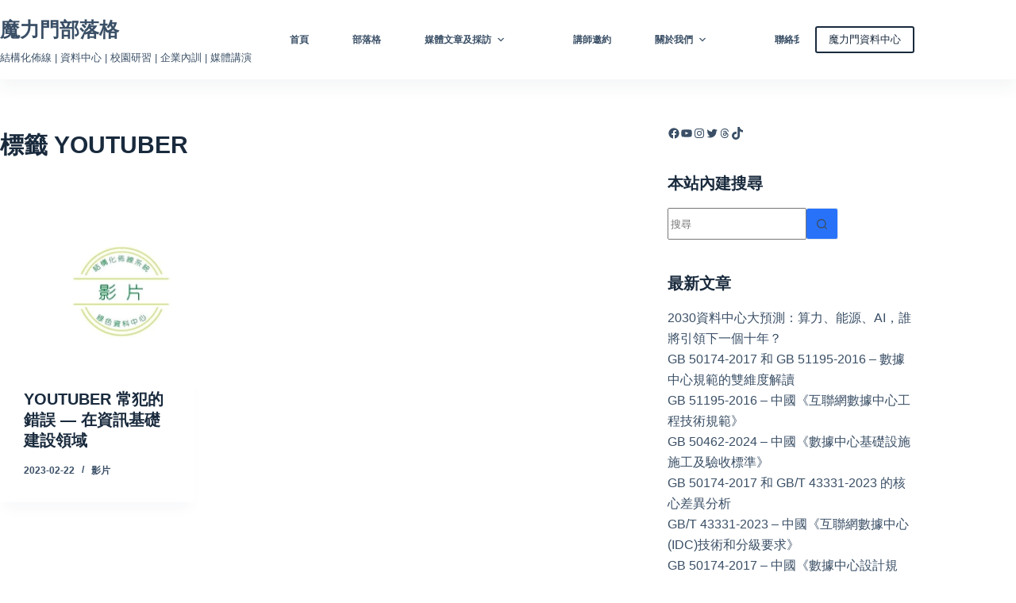

--- FILE ---
content_type: text/html; charset=UTF-8
request_url: https://www.morezman.com/tag/youtuber/
body_size: 87066
content:
<!doctype html><html lang="zh-TW" prefix="og: https://ogp.me/ns#"><head><script data-no-optimize="1">var litespeed_docref=sessionStorage.getItem("litespeed_docref");litespeed_docref&&(Object.defineProperty(document,"referrer",{get:function(){return litespeed_docref}}),sessionStorage.removeItem("litespeed_docref"));</script> <meta charset="UTF-8"><meta name="viewport" content="width=device-width, initial-scale=1, maximum-scale=5, viewport-fit=cover"><link rel="profile" href="https://gmpg.org/xfn/11"><title>YOUTUBER 魔力門部落格</title><meta name="robots" content="follow, noindex"/><meta property="og:locale" content="zh_TW" /><meta property="og:type" content="article" /><meta property="og:title" content="YOUTUBER 魔力門部落格" /><meta property="og:url" content="https://www.morezman.com/tag/youtuber/" /><meta property="og:site_name" content="魔力門部落格" /><meta property="article:publisher" content="https://www.facebook.com/morezman" /><meta property="og:image" content="https://www.morezman.com/wp-content/uploads/2025/02/morezman-logo2.png" /><meta property="og:image:secure_url" content="https://www.morezman.com/wp-content/uploads/2025/02/morezman-logo2.png" /><meta property="og:image:width" content="1200" /><meta property="og:image:height" content="630" /><meta property="og:image:alt" content="morezman-logo2" /><meta property="og:image:type" content="image/png" /><meta name="twitter:card" content="summary_large_image" /><meta name="twitter:title" content="YOUTUBER 魔力門部落格" /><meta name="twitter:image" content="https://www.morezman.com/wp-content/uploads/2025/02/morezman-logo2.png" /><meta name="twitter:label1" content="文章" /><meta name="twitter:data1" content="1" /> <script type="application/ld+json" class="rank-math-schema">{"@context":"https://schema.org","@graph":[{"@type":"Corporation","@id":"https://www.morezman.com/#organization","name":"\u9b54\u529b\u9580\u90e8\u843d\u683c","url":"https://www.morezman.com","sameAs":["https://www.facebook.com/morezman","https://www.youtube.com/channel/UCx8kfw--NVts6Kt0IY5_Cdw"],"logo":{"@type":"ImageObject","@id":"https://www.morezman.com/#logo","url":"https://www.morezman.com/wp-content/uploads/2022/01/6495-100x100-1.jpg","contentUrl":"https://www.morezman.com/wp-content/uploads/2022/01/6495-100x100-1.jpg","caption":"\u9b54\u529b\u9580\u90e8\u843d\u683c","inLanguage":"zh-TW","width":"100","height":"100"}},{"@type":"WebSite","@id":"https://www.morezman.com/#website","url":"https://www.morezman.com","name":"\u9b54\u529b\u9580\u90e8\u843d\u683c","alternateName":"\u9b54\u529b\u9580","publisher":{"@id":"https://www.morezman.com/#organization"},"inLanguage":"zh-TW"},{"@type":"BreadcrumbList","@id":"https://www.morezman.com/tag/youtuber/#breadcrumb","itemListElement":[{"@type":"ListItem","position":"1","item":{"@id":"https://www.morezman.com","name":"Home"}},{"@type":"ListItem","position":"2","item":{"@id":"https://www.morezman.com/tag/youtuber/","name":"YOUTUBER"}}]},{"@type":"CollectionPage","@id":"https://www.morezman.com/tag/youtuber/#webpage","url":"https://www.morezman.com/tag/youtuber/","name":"YOUTUBER \u9b54\u529b\u9580\u90e8\u843d\u683c","isPartOf":{"@id":"https://www.morezman.com/#website"},"inLanguage":"zh-TW","breadcrumb":{"@id":"https://www.morezman.com/tag/youtuber/#breadcrumb"}}]}</script> <link rel='dns-prefetch' href='//www.googletagmanager.com' /><link rel="alternate" type="application/rss+xml" title="訂閱《魔力門部落格》&raquo; 資訊提供" href="https://www.morezman.com/feed/" /><link rel="alternate" type="application/rss+xml" title="訂閱《魔力門部落格》&raquo; 留言的資訊提供" href="https://www.morezman.com/comments/feed/" /><link rel="alternate" type="application/rss+xml" title="訂閱《魔力門部落格》&raquo; 標籤〈YOUTUBER〉的資訊提供" href="https://www.morezman.com/tag/youtuber/feed/" /><style id='wp-img-auto-sizes-contain-inline-css'>img:is([sizes=auto i],[sizes^="auto," i]){contain-intrinsic-size:3000px 1500px}
/*# sourceURL=wp-img-auto-sizes-contain-inline-css */</style><link data-optimized="2" rel="stylesheet" href="https://www.morezman.com/wp-content/litespeed/ucss/1a5a72f229787f3e17c2e0a204629800.css?ver=c2569" /><style id='global-styles-inline-css'>:root{--wp--preset--aspect-ratio--square: 1;--wp--preset--aspect-ratio--4-3: 4/3;--wp--preset--aspect-ratio--3-4: 3/4;--wp--preset--aspect-ratio--3-2: 3/2;--wp--preset--aspect-ratio--2-3: 2/3;--wp--preset--aspect-ratio--16-9: 16/9;--wp--preset--aspect-ratio--9-16: 9/16;--wp--preset--color--black: #000000;--wp--preset--color--cyan-bluish-gray: #abb8c3;--wp--preset--color--white: #ffffff;--wp--preset--color--pale-pink: #f78da7;--wp--preset--color--vivid-red: #cf2e2e;--wp--preset--color--luminous-vivid-orange: #ff6900;--wp--preset--color--luminous-vivid-amber: #fcb900;--wp--preset--color--light-green-cyan: #7bdcb5;--wp--preset--color--vivid-green-cyan: #00d084;--wp--preset--color--pale-cyan-blue: #8ed1fc;--wp--preset--color--vivid-cyan-blue: #0693e3;--wp--preset--color--vivid-purple: #9b51e0;--wp--preset--color--palette-color-1: var(--theme-palette-color-1, #2872fa);--wp--preset--color--palette-color-2: var(--theme-palette-color-2, #1559ed);--wp--preset--color--palette-color-3: var(--theme-palette-color-3, #3A4F66);--wp--preset--color--palette-color-4: var(--theme-palette-color-4, #192a3d);--wp--preset--color--palette-color-5: var(--theme-palette-color-5, #e1e8ed);--wp--preset--color--palette-color-6: var(--theme-palette-color-6, #f2f5f7);--wp--preset--color--palette-color-7: var(--theme-palette-color-7, #FAFBFC);--wp--preset--color--palette-color-8: var(--theme-palette-color-8, #ffffff);--wp--preset--gradient--vivid-cyan-blue-to-vivid-purple: linear-gradient(135deg,rgb(6,147,227) 0%,rgb(155,81,224) 100%);--wp--preset--gradient--light-green-cyan-to-vivid-green-cyan: linear-gradient(135deg,rgb(122,220,180) 0%,rgb(0,208,130) 100%);--wp--preset--gradient--luminous-vivid-amber-to-luminous-vivid-orange: linear-gradient(135deg,rgb(252,185,0) 0%,rgb(255,105,0) 100%);--wp--preset--gradient--luminous-vivid-orange-to-vivid-red: linear-gradient(135deg,rgb(255,105,0) 0%,rgb(207,46,46) 100%);--wp--preset--gradient--very-light-gray-to-cyan-bluish-gray: linear-gradient(135deg,rgb(238,238,238) 0%,rgb(169,184,195) 100%);--wp--preset--gradient--cool-to-warm-spectrum: linear-gradient(135deg,rgb(74,234,220) 0%,rgb(151,120,209) 20%,rgb(207,42,186) 40%,rgb(238,44,130) 60%,rgb(251,105,98) 80%,rgb(254,248,76) 100%);--wp--preset--gradient--blush-light-purple: linear-gradient(135deg,rgb(255,206,236) 0%,rgb(152,150,240) 100%);--wp--preset--gradient--blush-bordeaux: linear-gradient(135deg,rgb(254,205,165) 0%,rgb(254,45,45) 50%,rgb(107,0,62) 100%);--wp--preset--gradient--luminous-dusk: linear-gradient(135deg,rgb(255,203,112) 0%,rgb(199,81,192) 50%,rgb(65,88,208) 100%);--wp--preset--gradient--pale-ocean: linear-gradient(135deg,rgb(255,245,203) 0%,rgb(182,227,212) 50%,rgb(51,167,181) 100%);--wp--preset--gradient--electric-grass: linear-gradient(135deg,rgb(202,248,128) 0%,rgb(113,206,126) 100%);--wp--preset--gradient--midnight: linear-gradient(135deg,rgb(2,3,129) 0%,rgb(40,116,252) 100%);--wp--preset--gradient--juicy-peach: linear-gradient(to right, #ffecd2 0%, #fcb69f 100%);--wp--preset--gradient--young-passion: linear-gradient(to right, #ff8177 0%, #ff867a 0%, #ff8c7f 21%, #f99185 52%, #cf556c 78%, #b12a5b 100%);--wp--preset--gradient--true-sunset: linear-gradient(to right, #fa709a 0%, #fee140 100%);--wp--preset--gradient--morpheus-den: linear-gradient(to top, #30cfd0 0%, #330867 100%);--wp--preset--gradient--plum-plate: linear-gradient(135deg, #667eea 0%, #764ba2 100%);--wp--preset--gradient--aqua-splash: linear-gradient(15deg, #13547a 0%, #80d0c7 100%);--wp--preset--gradient--love-kiss: linear-gradient(to top, #ff0844 0%, #ffb199 100%);--wp--preset--gradient--new-retrowave: linear-gradient(to top, #3b41c5 0%, #a981bb 49%, #ffc8a9 100%);--wp--preset--gradient--plum-bath: linear-gradient(to top, #cc208e 0%, #6713d2 100%);--wp--preset--gradient--high-flight: linear-gradient(to right, #0acffe 0%, #495aff 100%);--wp--preset--gradient--teen-party: linear-gradient(-225deg, #FF057C 0%, #8D0B93 50%, #321575 100%);--wp--preset--gradient--fabled-sunset: linear-gradient(-225deg, #231557 0%, #44107A 29%, #FF1361 67%, #FFF800 100%);--wp--preset--gradient--arielle-smile: radial-gradient(circle 248px at center, #16d9e3 0%, #30c7ec 47%, #46aef7 100%);--wp--preset--gradient--itmeo-branding: linear-gradient(180deg, #2af598 0%, #009efd 100%);--wp--preset--gradient--deep-blue: linear-gradient(to right, #6a11cb 0%, #2575fc 100%);--wp--preset--gradient--strong-bliss: linear-gradient(to right, #f78ca0 0%, #f9748f 19%, #fd868c 60%, #fe9a8b 100%);--wp--preset--gradient--sweet-period: linear-gradient(to top, #3f51b1 0%, #5a55ae 13%, #7b5fac 25%, #8f6aae 38%, #a86aa4 50%, #cc6b8e 62%, #f18271 75%, #f3a469 87%, #f7c978 100%);--wp--preset--gradient--purple-division: linear-gradient(to top, #7028e4 0%, #e5b2ca 100%);--wp--preset--gradient--cold-evening: linear-gradient(to top, #0c3483 0%, #a2b6df 100%, #6b8cce 100%, #a2b6df 100%);--wp--preset--gradient--mountain-rock: linear-gradient(to right, #868f96 0%, #596164 100%);--wp--preset--gradient--desert-hump: linear-gradient(to top, #c79081 0%, #dfa579 100%);--wp--preset--gradient--ethernal-constance: linear-gradient(to top, #09203f 0%, #537895 100%);--wp--preset--gradient--happy-memories: linear-gradient(-60deg, #ff5858 0%, #f09819 100%);--wp--preset--gradient--grown-early: linear-gradient(to top, #0ba360 0%, #3cba92 100%);--wp--preset--gradient--morning-salad: linear-gradient(-225deg, #B7F8DB 0%, #50A7C2 100%);--wp--preset--gradient--night-call: linear-gradient(-225deg, #AC32E4 0%, #7918F2 48%, #4801FF 100%);--wp--preset--gradient--mind-crawl: linear-gradient(-225deg, #473B7B 0%, #3584A7 51%, #30D2BE 100%);--wp--preset--gradient--angel-care: linear-gradient(-225deg, #FFE29F 0%, #FFA99F 48%, #FF719A 100%);--wp--preset--gradient--juicy-cake: linear-gradient(to top, #e14fad 0%, #f9d423 100%);--wp--preset--gradient--rich-metal: linear-gradient(to right, #d7d2cc 0%, #304352 100%);--wp--preset--gradient--mole-hall: linear-gradient(-20deg, #616161 0%, #9bc5c3 100%);--wp--preset--gradient--cloudy-knoxville: linear-gradient(120deg, #fdfbfb 0%, #ebedee 100%);--wp--preset--gradient--soft-grass: linear-gradient(to top, #c1dfc4 0%, #deecdd 100%);--wp--preset--gradient--saint-petersburg: linear-gradient(135deg, #f5f7fa 0%, #c3cfe2 100%);--wp--preset--gradient--everlasting-sky: linear-gradient(135deg, #fdfcfb 0%, #e2d1c3 100%);--wp--preset--gradient--kind-steel: linear-gradient(-20deg, #e9defa 0%, #fbfcdb 100%);--wp--preset--gradient--over-sun: linear-gradient(60deg, #abecd6 0%, #fbed96 100%);--wp--preset--gradient--premium-white: linear-gradient(to top, #d5d4d0 0%, #d5d4d0 1%, #eeeeec 31%, #efeeec 75%, #e9e9e7 100%);--wp--preset--gradient--clean-mirror: linear-gradient(45deg, #93a5cf 0%, #e4efe9 100%);--wp--preset--gradient--wild-apple: linear-gradient(to top, #d299c2 0%, #fef9d7 100%);--wp--preset--gradient--snow-again: linear-gradient(to top, #e6e9f0 0%, #eef1f5 100%);--wp--preset--gradient--confident-cloud: linear-gradient(to top, #dad4ec 0%, #dad4ec 1%, #f3e7e9 100%);--wp--preset--gradient--glass-water: linear-gradient(to top, #dfe9f3 0%, white 100%);--wp--preset--gradient--perfect-white: linear-gradient(-225deg, #E3FDF5 0%, #FFE6FA 100%);--wp--preset--font-size--small: 13px;--wp--preset--font-size--medium: 20px;--wp--preset--font-size--large: clamp(22px, 1.375rem + ((1vw - 3.2px) * 0.625), 30px);--wp--preset--font-size--x-large: clamp(30px, 1.875rem + ((1vw - 3.2px) * 1.563), 50px);--wp--preset--font-size--xx-large: clamp(45px, 2.813rem + ((1vw - 3.2px) * 2.734), 80px);--wp--preset--spacing--20: 0.44rem;--wp--preset--spacing--30: 0.67rem;--wp--preset--spacing--40: 1rem;--wp--preset--spacing--50: 1.5rem;--wp--preset--spacing--60: 2.25rem;--wp--preset--spacing--70: 3.38rem;--wp--preset--spacing--80: 5.06rem;--wp--preset--shadow--natural: 6px 6px 9px rgba(0, 0, 0, 0.2);--wp--preset--shadow--deep: 12px 12px 50px rgba(0, 0, 0, 0.4);--wp--preset--shadow--sharp: 6px 6px 0px rgba(0, 0, 0, 0.2);--wp--preset--shadow--outlined: 6px 6px 0px -3px rgb(255, 255, 255), 6px 6px rgb(0, 0, 0);--wp--preset--shadow--crisp: 6px 6px 0px rgb(0, 0, 0);}:root { --wp--style--global--content-size: var(--theme-block-max-width);--wp--style--global--wide-size: var(--theme-block-wide-max-width); }:where(body) { margin: 0; }.wp-site-blocks > .alignleft { float: left; margin-right: 2em; }.wp-site-blocks > .alignright { float: right; margin-left: 2em; }.wp-site-blocks > .aligncenter { justify-content: center; margin-left: auto; margin-right: auto; }:where(.wp-site-blocks) > * { margin-block-start: var(--theme-content-spacing); margin-block-end: 0; }:where(.wp-site-blocks) > :first-child { margin-block-start: 0; }:where(.wp-site-blocks) > :last-child { margin-block-end: 0; }:root { --wp--style--block-gap: var(--theme-content-spacing); }:root :where(.is-layout-flow) > :first-child{margin-block-start: 0;}:root :where(.is-layout-flow) > :last-child{margin-block-end: 0;}:root :where(.is-layout-flow) > *{margin-block-start: var(--theme-content-spacing);margin-block-end: 0;}:root :where(.is-layout-constrained) > :first-child{margin-block-start: 0;}:root :where(.is-layout-constrained) > :last-child{margin-block-end: 0;}:root :where(.is-layout-constrained) > *{margin-block-start: var(--theme-content-spacing);margin-block-end: 0;}:root :where(.is-layout-flex){gap: var(--theme-content-spacing);}:root :where(.is-layout-grid){gap: var(--theme-content-spacing);}.is-layout-flow > .alignleft{float: left;margin-inline-start: 0;margin-inline-end: 2em;}.is-layout-flow > .alignright{float: right;margin-inline-start: 2em;margin-inline-end: 0;}.is-layout-flow > .aligncenter{margin-left: auto !important;margin-right: auto !important;}.is-layout-constrained > .alignleft{float: left;margin-inline-start: 0;margin-inline-end: 2em;}.is-layout-constrained > .alignright{float: right;margin-inline-start: 2em;margin-inline-end: 0;}.is-layout-constrained > .aligncenter{margin-left: auto !important;margin-right: auto !important;}.is-layout-constrained > :where(:not(.alignleft):not(.alignright):not(.alignfull)){max-width: var(--wp--style--global--content-size);margin-left: auto !important;margin-right: auto !important;}.is-layout-constrained > .alignwide{max-width: var(--wp--style--global--wide-size);}body .is-layout-flex{display: flex;}.is-layout-flex{flex-wrap: wrap;align-items: center;}.is-layout-flex > :is(*, div){margin: 0;}body .is-layout-grid{display: grid;}.is-layout-grid > :is(*, div){margin: 0;}body{padding-top: 0px;padding-right: 0px;padding-bottom: 0px;padding-left: 0px;}:root :where(.wp-element-button, .wp-block-button__link){font-style: inherit;font-weight: inherit;letter-spacing: inherit;text-transform: inherit;}.has-black-color{color: var(--wp--preset--color--black) !important;}.has-cyan-bluish-gray-color{color: var(--wp--preset--color--cyan-bluish-gray) !important;}.has-white-color{color: var(--wp--preset--color--white) !important;}.has-pale-pink-color{color: var(--wp--preset--color--pale-pink) !important;}.has-vivid-red-color{color: var(--wp--preset--color--vivid-red) !important;}.has-luminous-vivid-orange-color{color: var(--wp--preset--color--luminous-vivid-orange) !important;}.has-luminous-vivid-amber-color{color: var(--wp--preset--color--luminous-vivid-amber) !important;}.has-light-green-cyan-color{color: var(--wp--preset--color--light-green-cyan) !important;}.has-vivid-green-cyan-color{color: var(--wp--preset--color--vivid-green-cyan) !important;}.has-pale-cyan-blue-color{color: var(--wp--preset--color--pale-cyan-blue) !important;}.has-vivid-cyan-blue-color{color: var(--wp--preset--color--vivid-cyan-blue) !important;}.has-vivid-purple-color{color: var(--wp--preset--color--vivid-purple) !important;}.has-palette-color-1-color{color: var(--wp--preset--color--palette-color-1) !important;}.has-palette-color-2-color{color: var(--wp--preset--color--palette-color-2) !important;}.has-palette-color-3-color{color: var(--wp--preset--color--palette-color-3) !important;}.has-palette-color-4-color{color: var(--wp--preset--color--palette-color-4) !important;}.has-palette-color-5-color{color: var(--wp--preset--color--palette-color-5) !important;}.has-palette-color-6-color{color: var(--wp--preset--color--palette-color-6) !important;}.has-palette-color-7-color{color: var(--wp--preset--color--palette-color-7) !important;}.has-palette-color-8-color{color: var(--wp--preset--color--palette-color-8) !important;}.has-black-background-color{background-color: var(--wp--preset--color--black) !important;}.has-cyan-bluish-gray-background-color{background-color: var(--wp--preset--color--cyan-bluish-gray) !important;}.has-white-background-color{background-color: var(--wp--preset--color--white) !important;}.has-pale-pink-background-color{background-color: var(--wp--preset--color--pale-pink) !important;}.has-vivid-red-background-color{background-color: var(--wp--preset--color--vivid-red) !important;}.has-luminous-vivid-orange-background-color{background-color: var(--wp--preset--color--luminous-vivid-orange) !important;}.has-luminous-vivid-amber-background-color{background-color: var(--wp--preset--color--luminous-vivid-amber) !important;}.has-light-green-cyan-background-color{background-color: var(--wp--preset--color--light-green-cyan) !important;}.has-vivid-green-cyan-background-color{background-color: var(--wp--preset--color--vivid-green-cyan) !important;}.has-pale-cyan-blue-background-color{background-color: var(--wp--preset--color--pale-cyan-blue) !important;}.has-vivid-cyan-blue-background-color{background-color: var(--wp--preset--color--vivid-cyan-blue) !important;}.has-vivid-purple-background-color{background-color: var(--wp--preset--color--vivid-purple) !important;}.has-palette-color-1-background-color{background-color: var(--wp--preset--color--palette-color-1) !important;}.has-palette-color-2-background-color{background-color: var(--wp--preset--color--palette-color-2) !important;}.has-palette-color-3-background-color{background-color: var(--wp--preset--color--palette-color-3) !important;}.has-palette-color-4-background-color{background-color: var(--wp--preset--color--palette-color-4) !important;}.has-palette-color-5-background-color{background-color: var(--wp--preset--color--palette-color-5) !important;}.has-palette-color-6-background-color{background-color: var(--wp--preset--color--palette-color-6) !important;}.has-palette-color-7-background-color{background-color: var(--wp--preset--color--palette-color-7) !important;}.has-palette-color-8-background-color{background-color: var(--wp--preset--color--palette-color-8) !important;}.has-black-border-color{border-color: var(--wp--preset--color--black) !important;}.has-cyan-bluish-gray-border-color{border-color: var(--wp--preset--color--cyan-bluish-gray) !important;}.has-white-border-color{border-color: var(--wp--preset--color--white) !important;}.has-pale-pink-border-color{border-color: var(--wp--preset--color--pale-pink) !important;}.has-vivid-red-border-color{border-color: var(--wp--preset--color--vivid-red) !important;}.has-luminous-vivid-orange-border-color{border-color: var(--wp--preset--color--luminous-vivid-orange) !important;}.has-luminous-vivid-amber-border-color{border-color: var(--wp--preset--color--luminous-vivid-amber) !important;}.has-light-green-cyan-border-color{border-color: var(--wp--preset--color--light-green-cyan) !important;}.has-vivid-green-cyan-border-color{border-color: var(--wp--preset--color--vivid-green-cyan) !important;}.has-pale-cyan-blue-border-color{border-color: var(--wp--preset--color--pale-cyan-blue) !important;}.has-vivid-cyan-blue-border-color{border-color: var(--wp--preset--color--vivid-cyan-blue) !important;}.has-vivid-purple-border-color{border-color: var(--wp--preset--color--vivid-purple) !important;}.has-palette-color-1-border-color{border-color: var(--wp--preset--color--palette-color-1) !important;}.has-palette-color-2-border-color{border-color: var(--wp--preset--color--palette-color-2) !important;}.has-palette-color-3-border-color{border-color: var(--wp--preset--color--palette-color-3) !important;}.has-palette-color-4-border-color{border-color: var(--wp--preset--color--palette-color-4) !important;}.has-palette-color-5-border-color{border-color: var(--wp--preset--color--palette-color-5) !important;}.has-palette-color-6-border-color{border-color: var(--wp--preset--color--palette-color-6) !important;}.has-palette-color-7-border-color{border-color: var(--wp--preset--color--palette-color-7) !important;}.has-palette-color-8-border-color{border-color: var(--wp--preset--color--palette-color-8) !important;}.has-vivid-cyan-blue-to-vivid-purple-gradient-background{background: var(--wp--preset--gradient--vivid-cyan-blue-to-vivid-purple) !important;}.has-light-green-cyan-to-vivid-green-cyan-gradient-background{background: var(--wp--preset--gradient--light-green-cyan-to-vivid-green-cyan) !important;}.has-luminous-vivid-amber-to-luminous-vivid-orange-gradient-background{background: var(--wp--preset--gradient--luminous-vivid-amber-to-luminous-vivid-orange) !important;}.has-luminous-vivid-orange-to-vivid-red-gradient-background{background: var(--wp--preset--gradient--luminous-vivid-orange-to-vivid-red) !important;}.has-very-light-gray-to-cyan-bluish-gray-gradient-background{background: var(--wp--preset--gradient--very-light-gray-to-cyan-bluish-gray) !important;}.has-cool-to-warm-spectrum-gradient-background{background: var(--wp--preset--gradient--cool-to-warm-spectrum) !important;}.has-blush-light-purple-gradient-background{background: var(--wp--preset--gradient--blush-light-purple) !important;}.has-blush-bordeaux-gradient-background{background: var(--wp--preset--gradient--blush-bordeaux) !important;}.has-luminous-dusk-gradient-background{background: var(--wp--preset--gradient--luminous-dusk) !important;}.has-pale-ocean-gradient-background{background: var(--wp--preset--gradient--pale-ocean) !important;}.has-electric-grass-gradient-background{background: var(--wp--preset--gradient--electric-grass) !important;}.has-midnight-gradient-background{background: var(--wp--preset--gradient--midnight) !important;}.has-juicy-peach-gradient-background{background: var(--wp--preset--gradient--juicy-peach) !important;}.has-young-passion-gradient-background{background: var(--wp--preset--gradient--young-passion) !important;}.has-true-sunset-gradient-background{background: var(--wp--preset--gradient--true-sunset) !important;}.has-morpheus-den-gradient-background{background: var(--wp--preset--gradient--morpheus-den) !important;}.has-plum-plate-gradient-background{background: var(--wp--preset--gradient--plum-plate) !important;}.has-aqua-splash-gradient-background{background: var(--wp--preset--gradient--aqua-splash) !important;}.has-love-kiss-gradient-background{background: var(--wp--preset--gradient--love-kiss) !important;}.has-new-retrowave-gradient-background{background: var(--wp--preset--gradient--new-retrowave) !important;}.has-plum-bath-gradient-background{background: var(--wp--preset--gradient--plum-bath) !important;}.has-high-flight-gradient-background{background: var(--wp--preset--gradient--high-flight) !important;}.has-teen-party-gradient-background{background: var(--wp--preset--gradient--teen-party) !important;}.has-fabled-sunset-gradient-background{background: var(--wp--preset--gradient--fabled-sunset) !important;}.has-arielle-smile-gradient-background{background: var(--wp--preset--gradient--arielle-smile) !important;}.has-itmeo-branding-gradient-background{background: var(--wp--preset--gradient--itmeo-branding) !important;}.has-deep-blue-gradient-background{background: var(--wp--preset--gradient--deep-blue) !important;}.has-strong-bliss-gradient-background{background: var(--wp--preset--gradient--strong-bliss) !important;}.has-sweet-period-gradient-background{background: var(--wp--preset--gradient--sweet-period) !important;}.has-purple-division-gradient-background{background: var(--wp--preset--gradient--purple-division) !important;}.has-cold-evening-gradient-background{background: var(--wp--preset--gradient--cold-evening) !important;}.has-mountain-rock-gradient-background{background: var(--wp--preset--gradient--mountain-rock) !important;}.has-desert-hump-gradient-background{background: var(--wp--preset--gradient--desert-hump) !important;}.has-ethernal-constance-gradient-background{background: var(--wp--preset--gradient--ethernal-constance) !important;}.has-happy-memories-gradient-background{background: var(--wp--preset--gradient--happy-memories) !important;}.has-grown-early-gradient-background{background: var(--wp--preset--gradient--grown-early) !important;}.has-morning-salad-gradient-background{background: var(--wp--preset--gradient--morning-salad) !important;}.has-night-call-gradient-background{background: var(--wp--preset--gradient--night-call) !important;}.has-mind-crawl-gradient-background{background: var(--wp--preset--gradient--mind-crawl) !important;}.has-angel-care-gradient-background{background: var(--wp--preset--gradient--angel-care) !important;}.has-juicy-cake-gradient-background{background: var(--wp--preset--gradient--juicy-cake) !important;}.has-rich-metal-gradient-background{background: var(--wp--preset--gradient--rich-metal) !important;}.has-mole-hall-gradient-background{background: var(--wp--preset--gradient--mole-hall) !important;}.has-cloudy-knoxville-gradient-background{background: var(--wp--preset--gradient--cloudy-knoxville) !important;}.has-soft-grass-gradient-background{background: var(--wp--preset--gradient--soft-grass) !important;}.has-saint-petersburg-gradient-background{background: var(--wp--preset--gradient--saint-petersburg) !important;}.has-everlasting-sky-gradient-background{background: var(--wp--preset--gradient--everlasting-sky) !important;}.has-kind-steel-gradient-background{background: var(--wp--preset--gradient--kind-steel) !important;}.has-over-sun-gradient-background{background: var(--wp--preset--gradient--over-sun) !important;}.has-premium-white-gradient-background{background: var(--wp--preset--gradient--premium-white) !important;}.has-clean-mirror-gradient-background{background: var(--wp--preset--gradient--clean-mirror) !important;}.has-wild-apple-gradient-background{background: var(--wp--preset--gradient--wild-apple) !important;}.has-snow-again-gradient-background{background: var(--wp--preset--gradient--snow-again) !important;}.has-confident-cloud-gradient-background{background: var(--wp--preset--gradient--confident-cloud) !important;}.has-glass-water-gradient-background{background: var(--wp--preset--gradient--glass-water) !important;}.has-perfect-white-gradient-background{background: var(--wp--preset--gradient--perfect-white) !important;}.has-small-font-size{font-size: var(--wp--preset--font-size--small) !important;}.has-medium-font-size{font-size: var(--wp--preset--font-size--medium) !important;}.has-large-font-size{font-size: var(--wp--preset--font-size--large) !important;}.has-x-large-font-size{font-size: var(--wp--preset--font-size--x-large) !important;}.has-xx-large-font-size{font-size: var(--wp--preset--font-size--xx-large) !important;}
:root :where(.wp-block-pullquote){font-size: clamp(0.984em, 0.984rem + ((1vw - 0.2em) * 0.645), 1.5em);line-height: 1.6;}
/*# sourceURL=global-styles-inline-css */</style><style id='ez-toc-inline-css'>div#ez-toc-container .ez-toc-title {font-size: 120%;}div#ez-toc-container .ez-toc-title {font-weight: 500;}div#ez-toc-container ul li , div#ez-toc-container ul li a {font-size: 95%;}div#ez-toc-container ul li , div#ez-toc-container ul li a {font-weight: 500;}div#ez-toc-container nav ul ul li {font-size: 90%;}.ez-toc-box-title {font-weight: bold; margin-bottom: 10px; text-align: center; text-transform: uppercase; letter-spacing: 1px; color: #666; padding-bottom: 5px;position:absolute;top:-4%;left:5%;background-color: inherit;transition: top 0.3s ease;}.ez-toc-box-title.toc-closed {top:-25%;}
.ez-toc-container-direction {direction: ltr;}.ez-toc-counter ul{counter-reset: item ;}.ez-toc-counter nav ul li a::before {content: counters(item, '.', decimal) '. ';display: inline-block;counter-increment: item;flex-grow: 0;flex-shrink: 0;margin-right: .2em; float: left; }.ez-toc-widget-direction {direction: ltr;}.ez-toc-widget-container ul{counter-reset: item ;}.ez-toc-widget-container nav ul li a::before {content: counters(item, '.', decimal) '. ';display: inline-block;counter-increment: item;flex-grow: 0;flex-shrink: 0;margin-right: .2em; float: left; }
/*# sourceURL=ez-toc-inline-css */</style> <script type="litespeed/javascript" data-src="https://www.googletagmanager.com/gtag/js?id=UA-218458967-1"></script> <script type="litespeed/javascript">window.dataLayer=window.dataLayer||[];function gtag(){dataLayer.push(arguments)}
gtag('js',new Date());gtag('config','UA-218458967-1')</script>  <script type="litespeed/javascript" data-src="https://www.morezman.com/wp-includes/js/jquery/jquery.min.js?ver=3.7.1" id="jquery-core-js"></script> 
 <script type="litespeed/javascript" data-src="https://www.googletagmanager.com/gtag/js?id=GT-WRHL4BFX" id="google_gtagjs-js"></script> <script id="google_gtagjs-js-after" type="litespeed/javascript">window.dataLayer=window.dataLayer||[];function gtag(){dataLayer.push(arguments)}
gtag("set","linker",{"domains":["www.morezman.com"]});gtag("js",new Date());gtag("set","developer_id.dZTNiMT",!0);gtag("config","GT-WRHL4BFX");window._googlesitekit=window._googlesitekit||{};window._googlesitekit.throttledEvents=[];window._googlesitekit.gtagEvent=(name,data)=>{var key=JSON.stringify({name,data});if(!!window._googlesitekit.throttledEvents[key]){return}window._googlesitekit.throttledEvents[key]=!0;setTimeout(()=>{delete window._googlesitekit.throttledEvents[key]},5);gtag("event",name,{...data,event_source:"site-kit"})}</script> <link rel="https://api.w.org/" href="https://www.morezman.com/wp-json/" /><link rel="alternate" title="JSON" type="application/json" href="https://www.morezman.com/wp-json/wp/v2/tags/401" /><link rel="EditURI" type="application/rsd+xml" title="RSD" href="https://www.morezman.com/xmlrpc.php?rsd" /><meta name="generator" content="WordPress 6.9" /><meta name="generator" content="Site Kit by Google 1.170.0" /><style id="wplmi-inline-css" type="text/css">#post-modified-info {
	background: #9e6106;
	text-align: center;
	color: #fff;
}</style><noscript><link rel='stylesheet' href='https://www.morezman.com/wp-content/themes/blocksy/static/bundle/no-scripts.min.css' type='text/css'></noscript><meta name="google-adsense-platform-account" content="ca-host-pub-2644536267352236"><meta name="google-adsense-platform-domain" content="sitekit.withgoogle.com"><link rel="icon" href="https://www.morezman.com/wp-content/uploads/2022/01/seal.png" sizes="32x32" /><link rel="icon" href="https://www.morezman.com/wp-content/uploads/2022/01/seal.png" sizes="192x192" /><link rel="apple-touch-icon" href="https://www.morezman.com/wp-content/uploads/2022/01/seal.png" /><meta name="msapplication-TileImage" content="https://www.morezman.com/wp-content/uploads/2022/01/seal.png" /></head><body class="archive tag tag-youtuber tag-401 wp-embed-responsive wp-theme-blocksy wp-child-theme-blocksy-child" data-link="type-2" data-prefix="categories" data-header="type-1" data-footer="type-1"><a class="skip-link screen-reader-text" href="#main">跳至主要內容</a><div class="ct-drawer-canvas" data-location="start"><div id="offcanvas" class="ct-panel ct-header" data-behaviour="right-side" role="dialog" aria-label="滑入對話框" inert=""><div class="ct-panel-inner"><div class="ct-panel-actions">
<button class="ct-toggle-close" data-type="type-1" aria-label="關閉側選單">
<svg class="ct-icon" width="12" height="12" viewBox="0 0 15 15"><path d="M1 15a1 1 0 01-.71-.29 1 1 0 010-1.41l5.8-5.8-5.8-5.8A1 1 0 011.7.29l5.8 5.8 5.8-5.8a1 1 0 011.41 1.41l-5.8 5.8 5.8 5.8a1 1 0 01-1.41 1.41l-5.8-5.8-5.8 5.8A1 1 0 011 15z"/></svg>
</button></div><div class="ct-panel-content" data-device="desktop"><div class="ct-panel-content-inner"></div></div><div class="ct-panel-content" data-device="mobile"><div class="ct-panel-content-inner"><nav
class="mobile-menu menu-container has-submenu"
data-id="mobile-menu" data-interaction="click" data-toggle-type="type-1" data-submenu-dots="yes"	aria-label="Main Menu"><ul id="menu-main-menu-1" class=""><li class="menu-item menu-item-type-post_type menu-item-object-page menu-item-home menu-item-3028"><a href="https://www.morezman.com/" class="ct-menu-link">首頁</a></li><li class="menu-item menu-item-type-post_type menu-item-object-page current_page_parent menu-item-3019"><a href="https://www.morezman.com/blog/" class="ct-menu-link">部落格</a></li><li class="menu-item menu-item-type-custom menu-item-object-custom menu-item-home menu-item-has-children menu-item-3367"><span class="ct-sub-menu-parent"><a href="https://www.morezman.com" class="ct-menu-link">媒體文章及採訪</a><button class="ct-toggle-dropdown-mobile" aria-label="展開下拉選單" aria-haspopup="true" aria-expanded="false"><svg class="ct-icon toggle-icon-1" width="15" height="15" viewBox="0 0 15 15" aria-hidden="true"><path d="M3.9,5.1l3.6,3.6l3.6-3.6l1.4,0.7l-5,5l-5-5L3.9,5.1z"/></svg></button></span><ul class="sub-menu"><li class="menu-item menu-item-type-custom menu-item-object-custom menu-item-3368"><a target="_blank" href="https://www.digitimes.com.tw/iot/article.asp?cat=130&#038;id=378564" class="ct-menu-link">安口食品機械機房佈建實務案例</a></li><li class="menu-item menu-item-type-custom menu-item-object-custom menu-item-3369"><a target="_blank" href="https://www.digitimes.com.tw/tech/dt/n/shwnws.asp?cnlid=14&#038;id=0000378617_HVR5CJY02JGYVC6Y30SFD" class="ct-menu-link">蜜望實企業新建機房遷移工程案例</a></li><li class="menu-item menu-item-type-custom menu-item-object-custom menu-item-3375"><a target="_blank" href="https://www.digitimes.com.tw/iot/article.asp?cat=130&#038;id=237868" class="ct-menu-link">淺談結構化佈線系統</a></li><li class="menu-item menu-item-type-custom menu-item-object-custom menu-item-3376"><a target="_blank" href="https://www.digitimes.com.tw/iot/article.asp?cat=130&#038;id=241376" class="ct-menu-link">再談結構化佈線系統</a></li><li class="menu-item menu-item-type-custom menu-item-object-custom menu-item-3377"><a target="_blank" href="https://www.digitimes.com.tw/tech/dt/n/shwnws.asp?cnlid=14&#038;id=0000151295_LML1MX6IL9YHNX40FX2UF" class="ct-menu-link">企業機房網路設計實務</a></li><li class="menu-item menu-item-type-custom menu-item-object-custom menu-item-3374"><a target="_blank" href="https://www.digitimes.com.tw/iot/article.asp?cat=158&#038;id=234456&#038;query=zman" class="ct-menu-link">從實際案例看機房設計</a></li><li class="menu-item menu-item-type-custom menu-item-object-custom menu-item-3371"><a target="_blank" href="https://www.netadmin.com.tw/netadmin/zh-tw/technology/CB1601FC3B2942B99B19700A35FD3F94" class="ct-menu-link">專業分享兩大核心重點 升級改造「到位」才是關鍵</a></li><li class="menu-item menu-item-type-custom menu-item-object-custom menu-item-3370"><a target="_blank" href="https://www.digitimes.com.tw/tech/dt/n/shwnws.asp?cnlid=13&#038;packageid=8542&#038;id=0000381486_had3mhmm958h1b5y0n6gl" class="ct-menu-link">IT部門及早介入規劃　有助打造卓越資訊機房</a></li><li class="menu-item menu-item-type-custom menu-item-object-custom menu-item-3373"><a target="_blank" href="https://www.digitimes.com.tw/tech/dt/n/shwnws.asp?id=0000231488_i7h5lok875wg0n926icka" class="ct-menu-link">節能省碳新趨勢—煙囪式機櫃</a></li><li class="menu-item menu-item-type-custom menu-item-object-custom menu-item-3372"><a target="_blank" href="https://www.netadmin.com.tw/netadmin/zh-tw/viewpoint/57F8FD6B5AE7427FAA0A049619C5FD35" class="ct-menu-link">熱情分享也受惠分享 梁化楠的佈線人生</a></li></ul></li><li class="menu-item menu-item-type-post_type menu-item-object-page menu-item-3238"><a href="https://www.morezman.com/courses/" class="ct-menu-link">講師邀約</a></li><li class="menu-item menu-item-type-custom menu-item-object-custom menu-item-home menu-item-has-children menu-item-3357"><span class="ct-sub-menu-parent"><a href="http://www.morezman.com" class="ct-menu-link">關於我們</a><button class="ct-toggle-dropdown-mobile" aria-label="展開下拉選單" aria-haspopup="true" aria-expanded="false"><svg class="ct-icon toggle-icon-1" width="15" height="15" viewBox="0 0 15 15" aria-hidden="true"><path d="M3.9,5.1l3.6,3.6l3.6-3.6l1.4,0.7l-5,5l-5-5L3.9,5.1z"/></svg></button></span><ul class="sub-menu"><li class="menu-item menu-item-type-post_type menu-item-object-page menu-item-3359"><a href="https://www.morezman.com/about_morezman/" class="ct-menu-link">關於魔力門</a></li><li class="menu-item menu-item-type-post_type menu-item-object-page menu-item-3358"><a href="https://www.morezman.com/about_zman/" class="ct-menu-link">關於ZMAN</a></li></ul></li><li class="menu-item menu-item-type-post_type menu-item-object-page menu-item-3346"><a href="https://www.morezman.com/contacts/" class="ct-menu-link">聯絡我們</a></li></ul></nav></div></div></div></div></div><div id="main-container"><header id="header" class="ct-header" data-id="type-1"><div data-device="desktop"><div data-row="middle" data-column-set="2"><div class="ct-container"><div data-column="start" data-placements="1"><div data-items="primary"><div	class="site-branding"
data-id="logo"		><div class="site-title-container">
<span class="site-title "><a href="https://www.morezman.com/" rel="home" >魔力門部落格</a></span><p class="site-description ">結構化佈線 | 資料中心 | 校園研習 | 企業內訓 | 媒體講演</p></div></div></div></div><div data-column="end" data-placements="1"><div data-items="primary"><nav
id="header-menu-1"
class="header-menu-1 menu-container"
data-id="menu" data-interaction="hover"	data-menu="type-1"
data-dropdown="type-1:simple"		data-responsive="no"		aria-label="Main Menu"><ul id="menu-main-menu" class="menu"><li id="menu-item-3028" class="menu-item menu-item-type-post_type menu-item-object-page menu-item-home menu-item-3028"><a href="https://www.morezman.com/" class="ct-menu-link">首頁</a></li><li id="menu-item-3019" class="menu-item menu-item-type-post_type menu-item-object-page current_page_parent menu-item-3019"><a href="https://www.morezman.com/blog/" class="ct-menu-link">部落格</a></li><li id="menu-item-3367" class="menu-item menu-item-type-custom menu-item-object-custom menu-item-home menu-item-has-children menu-item-3367 animated-submenu-block"><a href="https://www.morezman.com" class="ct-menu-link">媒體文章及採訪<span class="ct-toggle-dropdown-desktop"><svg class="ct-icon" width="8" height="8" viewBox="0 0 15 15" aria-hidden="true"><path d="M2.1,3.2l5.4,5.4l5.4-5.4L15,4.3l-7.5,7.5L0,4.3L2.1,3.2z"/></svg></span></a><button class="ct-toggle-dropdown-desktop-ghost" aria-label="展開下拉選單" aria-haspopup="true" aria-expanded="false"></button><ul class="sub-menu"><li id="menu-item-3368" class="menu-item menu-item-type-custom menu-item-object-custom menu-item-3368"><a target="_blank" href="https://www.digitimes.com.tw/iot/article.asp?cat=130&#038;id=378564" class="ct-menu-link">安口食品機械機房佈建實務案例</a></li><li id="menu-item-3369" class="menu-item menu-item-type-custom menu-item-object-custom menu-item-3369"><a target="_blank" href="https://www.digitimes.com.tw/tech/dt/n/shwnws.asp?cnlid=14&#038;id=0000378617_HVR5CJY02JGYVC6Y30SFD" class="ct-menu-link">蜜望實企業新建機房遷移工程案例</a></li><li id="menu-item-3375" class="menu-item menu-item-type-custom menu-item-object-custom menu-item-3375"><a target="_blank" href="https://www.digitimes.com.tw/iot/article.asp?cat=130&#038;id=237868" class="ct-menu-link">淺談結構化佈線系統</a></li><li id="menu-item-3376" class="menu-item menu-item-type-custom menu-item-object-custom menu-item-3376"><a target="_blank" href="https://www.digitimes.com.tw/iot/article.asp?cat=130&#038;id=241376" class="ct-menu-link">再談結構化佈線系統</a></li><li id="menu-item-3377" class="menu-item menu-item-type-custom menu-item-object-custom menu-item-3377"><a target="_blank" href="https://www.digitimes.com.tw/tech/dt/n/shwnws.asp?cnlid=14&#038;id=0000151295_LML1MX6IL9YHNX40FX2UF" class="ct-menu-link">企業機房網路設計實務</a></li><li id="menu-item-3374" class="menu-item menu-item-type-custom menu-item-object-custom menu-item-3374"><a target="_blank" href="https://www.digitimes.com.tw/iot/article.asp?cat=158&#038;id=234456&#038;query=zman" class="ct-menu-link">從實際案例看機房設計</a></li><li id="menu-item-3371" class="menu-item menu-item-type-custom menu-item-object-custom menu-item-3371"><a target="_blank" href="https://www.netadmin.com.tw/netadmin/zh-tw/technology/CB1601FC3B2942B99B19700A35FD3F94" class="ct-menu-link">專業分享兩大核心重點 升級改造「到位」才是關鍵</a></li><li id="menu-item-3370" class="menu-item menu-item-type-custom menu-item-object-custom menu-item-3370"><a target="_blank" href="https://www.digitimes.com.tw/tech/dt/n/shwnws.asp?cnlid=13&#038;packageid=8542&#038;id=0000381486_had3mhmm958h1b5y0n6gl" class="ct-menu-link">IT部門及早介入規劃　有助打造卓越資訊機房</a></li><li id="menu-item-3373" class="menu-item menu-item-type-custom menu-item-object-custom menu-item-3373"><a target="_blank" href="https://www.digitimes.com.tw/tech/dt/n/shwnws.asp?id=0000231488_i7h5lok875wg0n926icka" class="ct-menu-link">節能省碳新趨勢—煙囪式機櫃</a></li><li id="menu-item-3372" class="menu-item menu-item-type-custom menu-item-object-custom menu-item-3372"><a target="_blank" href="https://www.netadmin.com.tw/netadmin/zh-tw/viewpoint/57F8FD6B5AE7427FAA0A049619C5FD35" class="ct-menu-link">熱情分享也受惠分享 梁化楠的佈線人生</a></li></ul></li><li id="menu-item-3238" class="menu-item menu-item-type-post_type menu-item-object-page menu-item-3238"><a href="https://www.morezman.com/courses/" class="ct-menu-link">講師邀約</a></li><li id="menu-item-3357" class="menu-item menu-item-type-custom menu-item-object-custom menu-item-home menu-item-has-children menu-item-3357 animated-submenu-block"><a href="http://www.morezman.com" class="ct-menu-link">關於我們<span class="ct-toggle-dropdown-desktop"><svg class="ct-icon" width="8" height="8" viewBox="0 0 15 15" aria-hidden="true"><path d="M2.1,3.2l5.4,5.4l5.4-5.4L15,4.3l-7.5,7.5L0,4.3L2.1,3.2z"/></svg></span></a><button class="ct-toggle-dropdown-desktop-ghost" aria-label="展開下拉選單" aria-haspopup="true" aria-expanded="false"></button><ul class="sub-menu"><li id="menu-item-3359" class="menu-item menu-item-type-post_type menu-item-object-page menu-item-3359"><a href="https://www.morezman.com/about_morezman/" class="ct-menu-link">關於魔力門</a></li><li id="menu-item-3358" class="menu-item menu-item-type-post_type menu-item-object-page menu-item-3358"><a href="https://www.morezman.com/about_zman/" class="ct-menu-link">關於ZMAN</a></li></ul></li><li id="menu-item-3346" class="menu-item menu-item-type-post_type menu-item-object-page menu-item-3346"><a href="https://www.morezman.com/contacts/" class="ct-menu-link">聯絡我們</a></li></ul></nav><div
class="ct-header-cta"
data-id="button">
<a
href="https://www.data-center.com.tw/"
class="ct-button-ghost"
data-size="small" aria-label="魔力門資料中心" target="_blank" rel="noopener noreferrer">
魔力門資料中心	</a></div></div></div></div></div></div><div data-device="mobile"><div data-row="middle" data-column-set="2"><div class="ct-container"><div data-column="start" data-placements="1"><div data-items="primary"><div	class="site-branding"
data-id="logo"		><div class="site-title-container">
<span class="site-title "><a href="https://www.morezman.com/" rel="home" >魔力門部落格</a></span><p class="site-description ">結構化佈線 | 資料中心 | 校園研習 | 企業內訓 | 媒體講演</p></div></div></div></div><div data-column="end" data-placements="1"><div data-items="primary">
<button
class="ct-header-trigger ct-toggle "
data-toggle-panel="#offcanvas"
aria-controls="offcanvas"
data-design="simple"
data-label="right"
aria-label="Menu"
data-id="trigger"><span class="ct-label ct-hidden-sm ct-hidden-md ct-hidden-lg" aria-hidden="true">Menu</span><svg class="ct-icon" width="18" height="14" viewBox="0 0 18 14" data-type="type-1" aria-hidden="true">
<rect y="0.00" width="18" height="1.7" rx="1"/>
<rect y="6.15" width="18" height="1.7" rx="1"/>
<rect y="12.3" width="18" height="1.7" rx="1"/>
</svg></button></div></div></div></div></div></header><main id="main" class="site-main"><div class="ct-container" data-sidebar="right" data-vertical-spacing="top:bottom"><section ><div class="hero-section is-width-constrained" data-type="type-1"><header class="entry-header"><h1 class="page-title"><span class="ct-title-label">標籤</span> YOUTUBER</h1></header></div><div class="entries" data-archive="default" data-layout="grid" data-cards="boxed"><article class="entry-card card-content post-3827 post type-post status-publish format-standard has-post-thumbnail hentry category-331 tag-172 tag-215 tag-235 tag-249 tag-386 tag-youtuber" ><a class="ct-media-container boundless-image" href="https://www.morezman.com/youtuber-%e5%b8%b8%e7%8a%af%e7%9a%84%e9%8c%af%e8%aa%a4-%e5%9c%a8%e8%b3%87%e8%a8%8a%e5%9f%ba%e7%a4%8e%e5%bb%ba%e8%a8%ad%e9%a0%98%e5%9f%9f/" aria-label="YOUTUBER 常犯的錯誤 &#8212; 在資訊基礎建設領域"><img data-lazyloaded="1" src="[data-uri]" width="500" height="500" data-src="https://www.morezman.com/wp-content/uploads/影片.jpg.webp" class="attachment-medium_large size-medium_large wp-post-image" alt="影片" loading="lazy" decoding="async" data-srcset="https://www.morezman.com/wp-content/uploads/影片.jpg.webp 500w, https://www.morezman.com/wp-content/uploads/影片-150x150.jpg.webp 150w, https://www.morezman.com/wp-content/uploads/影片-120x120.jpg.webp 120w" data-sizes="auto, (max-width: 500px) 100vw, 500px" style="aspect-ratio: 4/3;" /></a><h2 class="entry-title"><a href="https://www.morezman.com/youtuber-%e5%b8%b8%e7%8a%af%e7%9a%84%e9%8c%af%e8%aa%a4-%e5%9c%a8%e8%b3%87%e8%a8%8a%e5%9f%ba%e7%a4%8e%e5%bb%ba%e8%a8%ad%e9%a0%98%e5%9f%9f/" rel="bookmark">YOUTUBER 常犯的錯誤 &#8212; 在資訊基礎建設領域</a></h2><ul class="entry-meta" data-type="simple:slash" data-id="HjIYLg" ><li class="meta-date" ><time class="ct-meta-element-date" datetime="2023-02-22T00:17:38+08:00">2023-02-22</time></li><li class="meta-categories" data-type="simple"><a href="https://www.morezman.com/category/%e5%bd%b1%e7%89%87/" rel="tag" class="ct-term-331">影片</a></li></ul></article></div></section><aside class="ct-hidden-sm ct-hidden-md" data-type="type-1" id="sidebar"><div class="ct-sidebar"><div class="ct-widget is-layout-flow widget_block" id="block-43"><ul class="wp-block-social-links is-layout-flex wp-block-social-links-is-layout-flex"><li class="wp-social-link wp-social-link-facebook  wp-block-social-link"><a rel="noopener nofollow" target="_blank" href="https://www.facebook.com/morezman" class="wp-block-social-link-anchor"><svg width="24" height="24" viewBox="0 0 24 24" version="1.1" xmlns="http://www.w3.org/2000/svg" aria-hidden="true" focusable="false"><path d="M12 2C6.5 2 2 6.5 2 12c0 5 3.7 9.1 8.4 9.9v-7H7.9V12h2.5V9.8c0-2.5 1.5-3.9 3.8-3.9 1.1 0 2.2.2 2.2.2v2.5h-1.3c-1.2 0-1.6.8-1.6 1.6V12h2.8l-.4 2.9h-2.3v7C18.3 21.1 22 17 22 12c0-5.5-4.5-10-10-10z"></path></svg><span class="wp-block-social-link-label screen-reader-text">Facebook</span></a></li><li class="wp-social-link wp-social-link-youtube  wp-block-social-link"><a rel="noopener nofollow" target="_blank" href="https://www.youtube.com/@morezman_tw" class="wp-block-social-link-anchor"><svg width="24" height="24" viewBox="0 0 24 24" version="1.1" xmlns="http://www.w3.org/2000/svg" aria-hidden="true" focusable="false"><path d="M21.8,8.001c0,0-0.195-1.378-0.795-1.985c-0.76-0.797-1.613-0.801-2.004-0.847c-2.799-0.202-6.997-0.202-6.997-0.202 h-0.009c0,0-4.198,0-6.997,0.202C4.608,5.216,3.756,5.22,2.995,6.016C2.395,6.623,2.2,8.001,2.2,8.001S2,9.62,2,11.238v1.517 c0,1.618,0.2,3.237,0.2,3.237s0.195,1.378,0.795,1.985c0.761,0.797,1.76,0.771,2.205,0.855c1.6,0.153,6.8,0.201,6.8,0.201 s4.203-0.006,7.001-0.209c0.391-0.047,1.243-0.051,2.004-0.847c0.6-0.607,0.795-1.985,0.795-1.985s0.2-1.618,0.2-3.237v-1.517 C22,9.62,21.8,8.001,21.8,8.001z M9.935,14.594l-0.001-5.62l5.404,2.82L9.935,14.594z"></path></svg><span class="wp-block-social-link-label screen-reader-text">YouTube</span></a></li><li class="wp-social-link wp-social-link-instagram  wp-block-social-link"><a rel="noopener nofollow" target="_blank" href="https://www.instagram.com/zman_liang/" class="wp-block-social-link-anchor"><svg width="24" height="24" viewBox="0 0 24 24" version="1.1" xmlns="http://www.w3.org/2000/svg" aria-hidden="true" focusable="false"><path d="M12,4.622c2.403,0,2.688,0.009,3.637,0.052c0.877,0.04,1.354,0.187,1.671,0.31c0.42,0.163,0.72,0.358,1.035,0.673 c0.315,0.315,0.51,0.615,0.673,1.035c0.123,0.317,0.27,0.794,0.31,1.671c0.043,0.949,0.052,1.234,0.052,3.637 s-0.009,2.688-0.052,3.637c-0.04,0.877-0.187,1.354-0.31,1.671c-0.163,0.42-0.358,0.72-0.673,1.035 c-0.315,0.315-0.615,0.51-1.035,0.673c-0.317,0.123-0.794,0.27-1.671,0.31c-0.949,0.043-1.233,0.052-3.637,0.052 s-2.688-0.009-3.637-0.052c-0.877-0.04-1.354-0.187-1.671-0.31c-0.42-0.163-0.72-0.358-1.035-0.673 c-0.315-0.315-0.51-0.615-0.673-1.035c-0.123-0.317-0.27-0.794-0.31-1.671C4.631,14.688,4.622,14.403,4.622,12 s0.009-2.688,0.052-3.637c0.04-0.877,0.187-1.354,0.31-1.671c0.163-0.42,0.358-0.72,0.673-1.035 c0.315-0.315,0.615-0.51,1.035-0.673c0.317-0.123,0.794-0.27,1.671-0.31C9.312,4.631,9.597,4.622,12,4.622 M12,3 C9.556,3,9.249,3.01,8.289,3.054C7.331,3.098,6.677,3.25,6.105,3.472C5.513,3.702,5.011,4.01,4.511,4.511 c-0.5,0.5-0.808,1.002-1.038,1.594C3.25,6.677,3.098,7.331,3.054,8.289C3.01,9.249,3,9.556,3,12c0,2.444,0.01,2.751,0.054,3.711 c0.044,0.958,0.196,1.612,0.418,2.185c0.23,0.592,0.538,1.094,1.038,1.594c0.5,0.5,1.002,0.808,1.594,1.038 c0.572,0.222,1.227,0.375,2.185,0.418C9.249,20.99,9.556,21,12,21s2.751-0.01,3.711-0.054c0.958-0.044,1.612-0.196,2.185-0.418 c0.592-0.23,1.094-0.538,1.594-1.038c0.5-0.5,0.808-1.002,1.038-1.594c0.222-0.572,0.375-1.227,0.418-2.185 C20.99,14.751,21,14.444,21,12s-0.01-2.751-0.054-3.711c-0.044-0.958-0.196-1.612-0.418-2.185c-0.23-0.592-0.538-1.094-1.038-1.594 c-0.5-0.5-1.002-0.808-1.594-1.038c-0.572-0.222-1.227-0.375-2.185-0.418C14.751,3.01,14.444,3,12,3L12,3z M12,7.378 c-2.552,0-4.622,2.069-4.622,4.622S9.448,16.622,12,16.622s4.622-2.069,4.622-4.622S14.552,7.378,12,7.378z M12,15 c-1.657,0-3-1.343-3-3s1.343-3,3-3s3,1.343,3,3S13.657,15,12,15z M16.804,6.116c-0.596,0-1.08,0.484-1.08,1.08 s0.484,1.08,1.08,1.08c0.596,0,1.08-0.484,1.08-1.08S17.401,6.116,16.804,6.116z"></path></svg><span class="wp-block-social-link-label screen-reader-text">Instagram</span></a></li><li class="wp-social-link wp-social-link-twitter  wp-block-social-link"><a rel="noopener nofollow" target="_blank" href="https://x.com/Zman_Liang" class="wp-block-social-link-anchor"><svg width="24" height="24" viewBox="0 0 24 24" version="1.1" xmlns="http://www.w3.org/2000/svg" aria-hidden="true" focusable="false"><path d="M22.23,5.924c-0.736,0.326-1.527,0.547-2.357,0.646c0.847-0.508,1.498-1.312,1.804-2.27 c-0.793,0.47-1.671,0.812-2.606,0.996C18.324,4.498,17.257,4,16.077,4c-2.266,0-4.103,1.837-4.103,4.103 c0,0.322,0.036,0.635,0.106,0.935C8.67,8.867,5.647,7.234,3.623,4.751C3.27,5.357,3.067,6.062,3.067,6.814 c0,1.424,0.724,2.679,1.825,3.415c-0.673-0.021-1.305-0.206-1.859-0.513c0,0.017,0,0.034,0,0.052c0,1.988,1.414,3.647,3.292,4.023 c-0.344,0.094-0.707,0.144-1.081,0.144c-0.264,0-0.521-0.026-0.772-0.074c0.522,1.63,2.038,2.816,3.833,2.85 c-1.404,1.1-3.174,1.756-5.096,1.756c-0.331,0-0.658-0.019-0.979-0.057c1.816,1.164,3.973,1.843,6.29,1.843 c7.547,0,11.675-6.252,11.675-11.675c0-0.178-0.004-0.355-0.012-0.531C20.985,7.47,21.68,6.747,22.23,5.924z"></path></svg><span class="wp-block-social-link-label screen-reader-text">Twitter</span></a></li><li class="wp-social-link wp-social-link-threads  wp-block-social-link"><a rel="noopener nofollow" target="_blank" href="https://www.threads.net/@zman_liang" class="wp-block-social-link-anchor"><svg width="24" height="24" viewBox="0 0 24 24" version="1.1" xmlns="http://www.w3.org/2000/svg" aria-hidden="true" focusable="false"><path d="M16.3 11.3c-.1 0-.2-.1-.2-.1-.1-2.6-1.5-4-3.9-4-1.4 0-2.6.6-3.3 1.7l1.3.9c.5-.8 1.4-1 2-1 .8 0 1.4.2 1.7.7.3.3.5.8.5 1.3-.7-.1-1.4-.2-2.2-.1-2.2.1-3.7 1.4-3.6 3.2 0 .9.5 1.7 1.3 2.2.7.4 1.5.6 2.4.6 1.2-.1 2.1-.5 2.7-1.3.5-.6.8-1.4.9-2.4.6.3 1 .8 1.2 1.3.4.9.4 2.4-.8 3.6-1.1 1.1-2.3 1.5-4.3 1.5-2.1 0-3.8-.7-4.8-2S5.7 14.3 5.7 12c0-2.3.5-4.1 1.5-5.4 1.1-1.3 2.7-2 4.8-2 2.2 0 3.8.7 4.9 2 .5.7.9 1.5 1.2 2.5l1.5-.4c-.3-1.2-.8-2.2-1.5-3.1-1.3-1.7-3.3-2.6-6-2.6-2.6 0-4.7.9-6 2.6C4.9 7.2 4.3 9.3 4.3 12s.6 4.8 1.9 6.4c1.4 1.7 3.4 2.6 6 2.6 2.3 0 4-.6 5.3-2 1.8-1.8 1.7-4 1.1-5.4-.4-.9-1.2-1.7-2.3-2.3zm-4 3.8c-1 .1-2-.4-2-1.3 0-.7.5-1.5 2.1-1.6h.5c.6 0 1.1.1 1.6.2-.2 2.3-1.3 2.7-2.2 2.7z"/></svg><span class="wp-block-social-link-label screen-reader-text">Threads</span></a></li><li class="wp-social-link wp-social-link-tiktok  wp-block-social-link"><a rel="noopener nofollow" target="_blank" href="https://www.tiktok.com/@zman_liang" class="wp-block-social-link-anchor"><svg width="24" height="24" viewBox="0 0 32 32" version="1.1" xmlns="http://www.w3.org/2000/svg" aria-hidden="true" focusable="false"><path d="M16.708 0.027c1.745-0.027 3.48-0.011 5.213-0.027 0.105 2.041 0.839 4.12 2.333 5.563 1.491 1.479 3.6 2.156 5.652 2.385v5.369c-1.923-0.063-3.855-0.463-5.6-1.291-0.76-0.344-1.468-0.787-2.161-1.24-0.009 3.896 0.016 7.787-0.025 11.667-0.104 1.864-0.719 3.719-1.803 5.255-1.744 2.557-4.771 4.224-7.88 4.276-1.907 0.109-3.812-0.411-5.437-1.369-2.693-1.588-4.588-4.495-4.864-7.615-0.032-0.667-0.043-1.333-0.016-1.984 0.24-2.537 1.495-4.964 3.443-6.615 2.208-1.923 5.301-2.839 8.197-2.297 0.027 1.975-0.052 3.948-0.052 5.923-1.323-0.428-2.869-0.308-4.025 0.495-0.844 0.547-1.485 1.385-1.819 2.333-0.276 0.676-0.197 1.427-0.181 2.145 0.317 2.188 2.421 4.027 4.667 3.828 1.489-0.016 2.916-0.88 3.692-2.145 0.251-0.443 0.532-0.896 0.547-1.417 0.131-2.385 0.079-4.76 0.095-7.145 0.011-5.375-0.016-10.735 0.025-16.093z" /></svg><span class="wp-block-social-link-label screen-reader-text">TikTok</span></a></li></ul></div><div class="ct-widget is-layout-flow widget_block" id="block-35"><h3 class="widget-title">本站內建搜尋</h3><div class="wp-widget-group__inner-blocks"><div class="widget widget_search"><form role="search" method="get" class="ct-search-form" data-form-controls="inside" data-taxonomy-filter="false" data-submit-button="icon" action="https://www.morezman.com/" aria-haspopup="listbox" data-live-results="thumbs"><input
type="search" 		placeholder="搜尋"
value=""
name="s"
autocomplete="off"
title="搜尋..."
aria-label="搜尋..."
><div class="ct-search-form-controls">
<button type="submit" class="wp-element-button" data-button="inside:icon" aria-label="搜尋按鈕">
<svg class="ct-icon ct-search-button-content" aria-hidden="true" width="15" height="15" viewBox="0 0 15 15"><path d="M14.8,13.7L12,11c0.9-1.2,1.5-2.6,1.5-4.2c0-3.7-3-6.8-6.8-6.8S0,3,0,6.8s3,6.8,6.8,6.8c1.6,0,3.1-0.6,4.2-1.5l2.8,2.8c0.1,0.1,0.3,0.2,0.5,0.2s0.4-0.1,0.5-0.2C15.1,14.5,15.1,14,14.8,13.7z M1.5,6.8c0-2.9,2.4-5.2,5.2-5.2S12,3.9,12,6.8S9.6,12,6.8,12S1.5,9.6,1.5,6.8z"/></svg>
<span class="ct-ajax-loader">
<svg viewBox="0 0 24 24">
<circle cx="12" cy="12" r="10" opacity="0.2" fill="none" stroke="currentColor" stroke-miterlimit="10" stroke-width="2"/><path d="m12,2c5.52,0,10,4.48,10,10" fill="none" stroke="currentColor" stroke-linecap="round" stroke-miterlimit="10" stroke-width="2">
<animateTransform
attributeName="transform"
attributeType="XML"
type="rotate"
dur="0.6s"
from="0 12 12"
to="360 12 12"
repeatCount="indefinite"
/>
</path>
</svg>
</span>
</button><input type="hidden" value="3503602091" class="ct-live-results-nonce"></div><div class="screen-reader-text" aria-live="polite" role="status">
找不到符合條件的結果</div></form></div></div></div><div class="ct-widget is-layout-flow widget_block" id="block-27"><h3 class="widget-title">最新文章</h3><div class="wp-widget-group__inner-blocks"><ul class="wp-block-latest-posts__list wp-block-latest-posts"><li><a class="wp-block-latest-posts__post-title" href="https://www.morezman.com/2030-data-center-huawei/">2030資料中心大預測：算力、能源、AI，誰將引領下一個十年？</a></li><li><a class="wp-block-latest-posts__post-title" href="https://www.morezman.com/gb-50174-2017-vs-gb-51195-2016/">GB 50174-2017 和 GB 51195-2016 &#8211; 數據中心規範的雙維度解讀</a></li><li><a class="wp-block-latest-posts__post-title" href="https://www.morezman.com/gb-51195-2016/">GB 51195-2016 &#8211; 中國《互聯網數據中心工程技術規範》</a></li><li><a class="wp-block-latest-posts__post-title" href="https://www.morezman.com/gb-50462-2024/">GB 50462-2024 &#8211; 中國《數據中心基礎設施施工及驗收標準》</a></li><li><a class="wp-block-latest-posts__post-title" href="https://www.morezman.com/gb-50174-vs-gbt-43331/">GB 50174-2017 和 GB/T 43331-2023 的核心差異分析</a></li><li><a class="wp-block-latest-posts__post-title" href="https://www.morezman.com/gb-t-43331-2023/">GB/T 43331-2023 &#8211; 中國《互聯網數據中心(IDC)技術和分級要求》</a></li><li><a class="wp-block-latest-posts__post-title" href="https://www.morezman.com/gb-50174-2017/">GB 50174-2017 &#8211; 中國《數據中心設計規範》</a></li><li><a class="wp-block-latest-posts__post-title" href="https://www.morezman.com/edge-vs-micro-data-center/">Edge Data Center 和 Micro Data Center：深入解析與關鍵差異</a></li><li><a class="wp-block-latest-posts__post-title" href="https://www.morezman.com/afm-data-center-airflow/">AFM &#8211; 數據中心氣流管理入門指南</a></li><li><a class="wp-block-latest-posts__post-title" href="https://www.morezman.com/cctv-to-vss/">從 CCTV 到 VSS &#8211; 數據中心的監控解決方案轉變</a></li><li><a class="wp-block-latest-posts__post-title" href="https://www.morezman.com/liquid-cooling-hpe/">Liquid Cooling &#8211; 聽聽HPE談數據中心液冷的未來</a></li><li><a class="wp-block-latest-posts__post-title" href="https://www.morezman.com/en50600/">EN50600 &#8211; 歐洲數據中心標準</a></li><li><a class="wp-block-latest-posts__post-title" href="https://www.morezman.com/bicsi-dcdc/">BICSI  DCDC &#8211; 台灣少見的數據中心認證</a></li><li><a class="wp-block-latest-posts__post-title" href="https://www.morezman.com/tia-942-c-changed/">ANSI/TIA-942-C 具體改變</a></li><li><a class="wp-block-latest-posts__post-title" href="https://www.morezman.com/ansi-tia-942-who-certificate/">ANSI/TIA-942 找誰認證才算數</a></li><li><a class="wp-block-latest-posts__post-title" href="https://www.morezman.com/immersion-cooling/">Immersion Cooling &#8211; 浸沒式液冷是數據中心散熱的終極解決方案</a></li><li><a class="wp-block-latest-posts__post-title" href="https://www.morezman.com/uptime-tier-ratings-4tiers/">UPTIME TIER RATINGS &#8211; 數據中心4個層級</a></li><li><a class="wp-block-latest-posts__post-title" href="https://www.morezman.com/uptime-tier-ratings/">UPTIME TIER RATINGS &#8211; 3個認證的階段 </a></li><li><a class="wp-block-latest-posts__post-title" href="https://www.morezman.com/crac-crah/">CRAC 和 CRAH &#8211; 2種常見數據中心空調系統</a></li><li><a class="wp-block-latest-posts__post-title" href="https://www.morezman.com/viavi-inx-760-%e6%8e%a2%e9%87%9d%e9%a1%af%e5%be%ae%e9%8f%a1/">VIAVI INX 760 探針顯微鏡</a></li></ul></div></div><div class="ct-widget is-layout-flow widget_block" id="block-28"><h3 class="widget-title">文章分類</h3><div class="wp-widget-group__inner-blocks"><ul class="wp-block-categories-list wp-block-categories"><li class="cat-item cat-item-547"><a href="https://www.morezman.com/category/standard/">國際標準</a> (22)</li><li class="cat-item cat-item-548"><a href="https://www.morezman.com/category/certification/">國際認證</a> (13)</li><li class="cat-item cat-item-21"><a href="https://www.morezman.com/category/%e7%b5%90%e6%a7%8b%e5%8c%96%e4%bd%88%e7%b7%9a%e7%b3%bb%e7%b5%b1/">結構化佈線系統</a> (57)</li><li class="cat-item cat-item-22"><a href="https://www.morezman.com/category/%e7%b6%a0%e8%89%b2%e8%b3%87%e6%96%99%e4%b8%ad%e5%bf%83/">綠色資料中心</a> (27)</li><li class="cat-item cat-item-331"><a href="https://www.morezman.com/category/%e5%bd%b1%e7%89%87/">影片</a> (26)</li><li class="cat-item cat-item-30"><a href="https://www.morezman.com/category/panduit-%e7%94%a2%e5%93%81%e5%93%81%e7%89%8c/">Panduit</a> (30)</li><li class="cat-item cat-item-473"><a href="https://www.morezman.com/category/%e5%8a%a0%e5%af%86%e8%b2%a8%e5%b9%a3/">加密貨幣</a> (28)</li><li class="cat-item cat-item-543"><a href="https://www.morezman.com/category/ai/">AI</a> (1)</li><li class="cat-item cat-item-26"><a href="https://www.morezman.com/category/%e9%ad%94%e5%8a%9b%e9%96%80%e8%87%aa%e6%9c%89%e5%93%81%e7%89%8c/">魔力門自有品牌</a> (7)</li><li class="cat-item cat-item-20"><a href="https://www.morezman.com/category/%e7%a0%94%e7%bf%92%e8%88%87%e6%bc%94%e8%ac%9b/">研習與演講</a> (55)</li><li class="cat-item cat-item-19"><a href="https://www.morezman.com/category/%e7%94%a2%e5%93%81%e5%93%81%e7%89%8c/">產品品牌</a> (34)</li><li class="cat-item cat-item-24"><a href="https://www.morezman.com/category/%e7%b6%b2%e8%b7%af%e5%8d%a1/">網路卡</a> (21)</li><li class="cat-item cat-item-17"><a href="https://www.morezman.com/category/%e6%9e%b6%e7%ab%99/">架站</a> (22)</li><li class="cat-item cat-item-16"><a href="https://www.morezman.com/category/%e6%9c%aa%e5%88%86%e9%a1%9e/">未分類</a> (46)</li></ul></div></div><div class="ct-widget is-layout-flow widget_block" id="block-40"><h3 class="widget-title">魔力門FB粉絲頁</h3><div class="wp-widget-group__inner-blocks"><p><iframe data-lazyloaded="1" src="about:blank" data-litespeed-src="https://www.facebook.com/plugins/page.php?href=https%3A%2F%2Fwww.facebook.com%2Fmorezman%2F&amp;tabs=timeline&amp;width=340&amp;height=500&amp;small_header=false&amp;adapt_container_width=true&amp;hide_cover=false&amp;show_facepile=true&amp;appId=711426075595917" width="340" height="500" style="border:none;overflow:hidden" scrolling="no" frameborder="0" allowfullscreen="true" allow="autoplay; clipboard-write; encrypted-media; picture-in-picture; web-share"></iframe></p></div></div><div class="ct-widget is-layout-flow widget_block" id="block-41"><h3 class="widget-title">贊助廣告</h3><div class="wp-widget-group__inner-blocks"> <script type="litespeed/javascript" data-src="https://pagead2.googlesyndication.com/pagead/js/adsbygoogle.js?client=ca-pub-1067905709599380"
     crossorigin="anonymous"></script> 
<ins class="adsbygoogle"
style="display:block"
data-ad-client="ca-pub-1067905709599380"
data-ad-slot="4365633333"
data-ad-format="auto"
data-full-width-responsive="true"></ins> <script type="litespeed/javascript">(adsbygoogle=window.adsbygoogle||[]).push({})</script> <p></p> <script type="litespeed/javascript" data-src="https://pagead2.googlesyndication.com/pagead/js/adsbygoogle.js?client=ca-pub-1067905709599380"
     crossorigin="anonymous"></script> 
<ins class="adsbygoogle"
style="display:block"
data-ad-client="ca-pub-1067905709599380"
data-ad-slot="6588471992"
data-ad-format="auto"
data-full-width-responsive="true"></ins> <script type="litespeed/javascript">(adsbygoogle=window.adsbygoogle||[]).push({})</script> <p></p> <script type="litespeed/javascript" data-src="https://pagead2.googlesyndication.com/pagead/js/adsbygoogle.js?client=ca-pub-1067905709599380"
     crossorigin="anonymous"></script> 
<ins class="adsbygoogle"
style="display:block"
data-ad-client="ca-pub-1067905709599380"
data-ad-slot="5085093722"
data-ad-format="auto"
data-full-width-responsive="true"></ins> <script type="litespeed/javascript">(adsbygoogle=window.adsbygoogle||[]).push({})</script> </div></div></div></aside></div></main><footer id="footer" class="ct-footer" data-id="type-1"><div data-row="middle"><div class="ct-container" data-columns-divider="md"><div data-column="widget-area-1"><div class="ct-widget is-layout-flow widget_block" id="block-26"><h3 class="widget-title">最新文章</h3><div class="wp-widget-group__inner-blocks"><ul class="wp-block-latest-posts__list wp-block-latest-posts"><li><a class="wp-block-latest-posts__post-title" href="https://www.morezman.com/2030-data-center-huawei/">2030資料中心大預測：算力、能源、AI，誰將引領下一個十年？</a></li><li><a class="wp-block-latest-posts__post-title" href="https://www.morezman.com/gb-50174-2017-vs-gb-51195-2016/">GB 50174-2017 和 GB 51195-2016 &#8211; 數據中心規範的雙維度解讀</a></li><li><a class="wp-block-latest-posts__post-title" href="https://www.morezman.com/gb-51195-2016/">GB 51195-2016 &#8211; 中國《互聯網數據中心工程技術規範》</a></li><li><a class="wp-block-latest-posts__post-title" href="https://www.morezman.com/gb-50462-2024/">GB 50462-2024 &#8211; 中國《數據中心基礎設施施工及驗收標準》</a></li><li><a class="wp-block-latest-posts__post-title" href="https://www.morezman.com/gb-50174-vs-gbt-43331/">GB 50174-2017 和 GB/T 43331-2023 的核心差異分析</a></li><li><a class="wp-block-latest-posts__post-title" href="https://www.morezman.com/gb-t-43331-2023/">GB/T 43331-2023 &#8211; 中國《互聯網數據中心(IDC)技術和分級要求》</a></li><li><a class="wp-block-latest-posts__post-title" href="https://www.morezman.com/gb-50174-2017/">GB 50174-2017 &#8211; 中國《數據中心設計規範》</a></li><li><a class="wp-block-latest-posts__post-title" href="https://www.morezman.com/edge-vs-micro-data-center/">Edge Data Center 和 Micro Data Center：深入解析與關鍵差異</a></li><li><a class="wp-block-latest-posts__post-title" href="https://www.morezman.com/afm-data-center-airflow/">AFM &#8211; 數據中心氣流管理入門指南</a></li><li><a class="wp-block-latest-posts__post-title" href="https://www.morezman.com/cctv-to-vss/">從 CCTV 到 VSS &#8211; 數據中心的監控解決方案轉變</a></li><li><a class="wp-block-latest-posts__post-title" href="https://www.morezman.com/liquid-cooling-hpe/">Liquid Cooling &#8211; 聽聽HPE談數據中心液冷的未來</a></li><li><a class="wp-block-latest-posts__post-title" href="https://www.morezman.com/en50600/">EN50600 &#8211; 歐洲數據中心標準</a></li><li><a class="wp-block-latest-posts__post-title" href="https://www.morezman.com/bicsi-dcdc/">BICSI  DCDC &#8211; 台灣少見的數據中心認證</a></li><li><a class="wp-block-latest-posts__post-title" href="https://www.morezman.com/tia-942-c-changed/">ANSI/TIA-942-C 具體改變</a></li><li><a class="wp-block-latest-posts__post-title" href="https://www.morezman.com/ansi-tia-942-who-certificate/">ANSI/TIA-942 找誰認證才算數</a></li></ul></div></div></div><div data-column="widget-area-2"><div class="ct-widget is-layout-flow widget_block" id="block-16"><h3 class="widget-title">文章分類</h3><div class="wp-widget-group__inner-blocks"><ul class="wp-block-categories-list wp-block-categories"><li class="cat-item cat-item-547"><a href="https://www.morezman.com/category/standard/">國際標準</a> (22)</li><li class="cat-item cat-item-548"><a href="https://www.morezman.com/category/certification/">國際認證</a> (13)</li><li class="cat-item cat-item-21"><a href="https://www.morezman.com/category/%e7%b5%90%e6%a7%8b%e5%8c%96%e4%bd%88%e7%b7%9a%e7%b3%bb%e7%b5%b1/">結構化佈線系統</a> (57)</li><li class="cat-item cat-item-22"><a href="https://www.morezman.com/category/%e7%b6%a0%e8%89%b2%e8%b3%87%e6%96%99%e4%b8%ad%e5%bf%83/">綠色資料中心</a> (27)</li><li class="cat-item cat-item-331"><a href="https://www.morezman.com/category/%e5%bd%b1%e7%89%87/">影片</a> (26)</li><li class="cat-item cat-item-30"><a href="https://www.morezman.com/category/panduit-%e7%94%a2%e5%93%81%e5%93%81%e7%89%8c/">Panduit</a> (30)</li><li class="cat-item cat-item-473"><a href="https://www.morezman.com/category/%e5%8a%a0%e5%af%86%e8%b2%a8%e5%b9%a3/">加密貨幣</a> (28)</li><li class="cat-item cat-item-543"><a href="https://www.morezman.com/category/ai/">AI</a> (1)</li><li class="cat-item cat-item-26"><a href="https://www.morezman.com/category/%e9%ad%94%e5%8a%9b%e9%96%80%e8%87%aa%e6%9c%89%e5%93%81%e7%89%8c/">魔力門自有品牌</a> (7)</li><li class="cat-item cat-item-20"><a href="https://www.morezman.com/category/%e7%a0%94%e7%bf%92%e8%88%87%e6%bc%94%e8%ac%9b/">研習與演講</a> (55)</li><li class="cat-item cat-item-19"><a href="https://www.morezman.com/category/%e7%94%a2%e5%93%81%e5%93%81%e7%89%8c/">產品品牌</a> (34)</li><li class="cat-item cat-item-24"><a href="https://www.morezman.com/category/%e7%b6%b2%e8%b7%af%e5%8d%a1/">網路卡</a> (21)</li><li class="cat-item cat-item-17"><a href="https://www.morezman.com/category/%e6%9e%b6%e7%ab%99/">架站</a> (22)</li><li class="cat-item cat-item-16"><a href="https://www.morezman.com/category/%e6%9c%aa%e5%88%86%e9%a1%9e/">未分類</a> (46)</li></ul></div></div></div><div data-column="widget-area-3"><div class="ct-widget is-layout-flow widget_block" id="block-50"><h3 class="widget-title">贊助廣告</h3><div class="wp-widget-group__inner-blocks"> <script type="litespeed/javascript" data-src="https://pagead2.googlesyndication.com/pagead/js/adsbygoogle.js?client=ca-pub-1067905709599380"
     crossorigin="anonymous"></script> 
<ins class="adsbygoogle"
style="display:block"
data-ad-client="ca-pub-1067905709599380"
data-ad-slot="5993978574"
data-ad-format="auto"
data-full-width-responsive="true"></ins> <script type="litespeed/javascript">(adsbygoogle=window.adsbygoogle||[]).push({})</script> </div></div></div><div data-column="widget-area-4"><div class="ct-widget is-layout-flow widget_block" id="block-39"><h3 class="widget-title">贊助廣告</h3><div class="wp-widget-group__inner-blocks"> <script type="litespeed/javascript" data-src="https://pagead2.googlesyndication.com/pagead/js/adsbygoogle.js?client=ca-pub-1067905709599380"
     crossorigin="anonymous"></script> 
<ins class="adsbygoogle"
style="display:block"
data-ad-client="ca-pub-1067905709599380"
data-ad-slot="4098040026"
data-ad-format="auto"
data-full-width-responsive="true"></ins> <script type="litespeed/javascript">(adsbygoogle=window.adsbygoogle||[]).push({})</script> </script></div></div></div></div></div><div data-row="bottom"><div class="ct-container"><div data-column="copyright"><div
class="ct-footer-copyright"
data-id="copyright"><p>版權 © 2026 魔力門部落格 - <a href="https://www.morezman.com/privacy_policy/">隱私權政策</a> - <a href="https://www.morezman.com/terms_of_service/">使用條款</a></p></div></div></div></div></footer></div> <script type="speculationrules">{"prefetch":[{"source":"document","where":{"and":[{"href_matches":"/*"},{"not":{"href_matches":["/wp-*.php","/wp-admin/*","/wp-content/uploads/*","/wp-content/*","/wp-content/plugins/*","/wp-content/themes/blocksy-child/*","/wp-content/themes/blocksy/*","/*\\?(.+)"]}},{"not":{"selector_matches":"a[rel~=\"nofollow\"]"}},{"not":{"selector_matches":".no-prefetch, .no-prefetch a"}}]},"eagerness":"conservative"}]}</script> <div class="ct-drawer-canvas" data-location="end"><div class="ct-drawer-inner">
<a href="#main-container" class="ct-back-to-top ct-hidden-sm"
data-shape="square"
data-alignment="right"
title="到最上面" aria-label="到最上面" hidden><svg class="ct-icon" width="15" height="15" viewBox="0 0 20 20"><path d="M10,0L9.4,0.6L0.8,9.1l1.2,1.2l7.1-7.1V20h1.7V3.3l7.1,7.1l1.2-1.2l-8.5-8.5L10,0z"/></svg>	</a></div></div><script id="ez-toc-scroll-scriptjs-js-extra" type="litespeed/javascript">var eztoc_smooth_local={"scroll_offset":"30","add_request_uri":"","add_self_reference_link":""}</script> <script id="ez-toc-js-js-extra" type="litespeed/javascript">var ezTOC={"smooth_scroll":"1","visibility_hide_by_default":"","scroll_offset":"30","fallbackIcon":"\u003Cspan class=\"\"\u003E\u003Cspan class=\"eztoc-hide\" style=\"display:none;\"\u003EToggle\u003C/span\u003E\u003Cspan class=\"ez-toc-icon-toggle-span\"\u003E\u003Csvg style=\"fill: #999;color:#999\" xmlns=\"http://www.w3.org/2000/svg\" class=\"list-377408\" width=\"20px\" height=\"20px\" viewBox=\"0 0 24 24\" fill=\"none\"\u003E\u003Cpath d=\"M6 6H4v2h2V6zm14 0H8v2h12V6zM4 11h2v2H4v-2zm16 0H8v2h12v-2zM4 16h2v2H4v-2zm16 0H8v2h12v-2z\" fill=\"currentColor\"\u003E\u003C/path\u003E\u003C/svg\u003E\u003Csvg style=\"fill: #999;color:#999\" class=\"arrow-unsorted-368013\" xmlns=\"http://www.w3.org/2000/svg\" width=\"10px\" height=\"10px\" viewBox=\"0 0 24 24\" version=\"1.2\" baseProfile=\"tiny\"\u003E\u003Cpath d=\"M18.2 9.3l-6.2-6.3-6.2 6.3c-.2.2-.3.4-.3.7s.1.5.3.7c.2.2.4.3.7.3h11c.3 0 .5-.1.7-.3.2-.2.3-.5.3-.7s-.1-.5-.3-.7zM5.8 14.7l6.2 6.3 6.2-6.3c.2-.2.3-.5.3-.7s-.1-.5-.3-.7c-.2-.2-.4-.3-.7-.3h-11c-.3 0-.5.1-.7.3-.2.2-.3.5-.3.7s.1.5.3.7z\"/\u003E\u003C/svg\u003E\u003C/span\u003E\u003C/span\u003E","chamomile_theme_is_on":""}</script> <script id="ct-scripts-js-extra" type="litespeed/javascript">var ct_localizations={"ajax_url":"https://www.morezman.com/wp-admin/admin-ajax.php","public_url":"https://www.morezman.com/wp-content/themes/blocksy/static/bundle/","rest_url":"https://www.morezman.com/wp-json/","search_url":"https://www.morezman.com/search/QUERY_STRING/","show_more_text":"\u986f\u793a\u66f4\u591a","more_text":"\u66f4\u591a","search_live_results":"\u641c\u5c0b\u7d50\u679c","search_live_no_results":"\u627e\u4e0d\u5230\u7b26\u5408\u689d\u4ef6\u7684\u7d50\u679c","search_live_no_result":"\u627e\u4e0d\u5230\u7b26\u5408\u689d\u4ef6\u7684\u7d50\u679c","search_live_one_result":"\u60a8\u5df1\u627e\u5230 %s \u500b\u7b26\u5408\u7684. \u8acb\u6309 Tab \u9375\u4f86\u9078\u64c7\u5b83.","search_live_many_results":"\u60a8\u5df1\u627e\u5230 %s \u500b\u7b26\u5408\u7684. \u8acb\u6309 Tab \u9375\u4f86\u9078\u64c7\u5b83.","search_live_stock_status_texts":{"instock":"\u5c1a\u6709\u5eab\u5b58","outofstock":"\u6c92\u6709\u5eab\u5b58"},"clipboard_copied":"\u5df2\u5b8c\u6210\u8907\u88fd\uff01","clipboard_failed":"\u8907\u88fd\u5931\u6557","expand_submenu":"\u5c55\u958b\u4e0b\u62c9\u9078\u55ae","collapse_submenu":"\u6536\u5408\u4e0b\u62c9\u9078\u55ae","dynamic_js_chunks":[{"id":"blocksy_sticky_header","selector":"header [data-sticky]","url":"https://www.morezman.com/wp-content/plugins/blocksy-companion/static/bundle/sticky.js?ver=2.1.23"}],"dynamic_styles":{"lazy_load":"https://www.morezman.com/wp-content/themes/blocksy/static/bundle/non-critical-styles.min.css?ver=2.1.23","search_lazy":"https://www.morezman.com/wp-content/themes/blocksy/static/bundle/non-critical-search-styles.min.css?ver=2.1.23","back_to_top":"https://www.morezman.com/wp-content/themes/blocksy/static/bundle/back-to-top.min.css?ver=2.1.23"},"dynamic_styles_selectors":[{"selector":".ct-header-cart, #woo-cart-panel","url":"https://www.morezman.com/wp-content/themes/blocksy/static/bundle/cart-header-element-lazy.min.css?ver=2.1.23"},{"selector":".flexy","url":"https://www.morezman.com/wp-content/themes/blocksy/static/bundle/flexy.min.css?ver=2.1.23"},{"selector":"#account-modal","url":"https://www.morezman.com/wp-content/plugins/blocksy-companion/static/bundle/header-account-modal-lazy.min.css?ver=2.1.23"},{"selector":".ct-header-account","url":"https://www.morezman.com/wp-content/plugins/blocksy-companion/static/bundle/header-account-dropdown-lazy.min.css?ver=2.1.23"}]}</script> <script data-no-optimize="1">window.lazyLoadOptions=Object.assign({},{threshold:300},window.lazyLoadOptions||{});!function(t,e){"object"==typeof exports&&"undefined"!=typeof module?module.exports=e():"function"==typeof define&&define.amd?define(e):(t="undefined"!=typeof globalThis?globalThis:t||self).LazyLoad=e()}(this,function(){"use strict";function e(){return(e=Object.assign||function(t){for(var e=1;e<arguments.length;e++){var n,a=arguments[e];for(n in a)Object.prototype.hasOwnProperty.call(a,n)&&(t[n]=a[n])}return t}).apply(this,arguments)}function o(t){return e({},at,t)}function l(t,e){return t.getAttribute(gt+e)}function c(t){return l(t,vt)}function s(t,e){return function(t,e,n){e=gt+e;null!==n?t.setAttribute(e,n):t.removeAttribute(e)}(t,vt,e)}function i(t){return s(t,null),0}function r(t){return null===c(t)}function u(t){return c(t)===_t}function d(t,e,n,a){t&&(void 0===a?void 0===n?t(e):t(e,n):t(e,n,a))}function f(t,e){et?t.classList.add(e):t.className+=(t.className?" ":"")+e}function _(t,e){et?t.classList.remove(e):t.className=t.className.replace(new RegExp("(^|\\s+)"+e+"(\\s+|$)")," ").replace(/^\s+/,"").replace(/\s+$/,"")}function g(t){return t.llTempImage}function v(t,e){!e||(e=e._observer)&&e.unobserve(t)}function b(t,e){t&&(t.loadingCount+=e)}function p(t,e){t&&(t.toLoadCount=e)}function n(t){for(var e,n=[],a=0;e=t.children[a];a+=1)"SOURCE"===e.tagName&&n.push(e);return n}function h(t,e){(t=t.parentNode)&&"PICTURE"===t.tagName&&n(t).forEach(e)}function a(t,e){n(t).forEach(e)}function m(t){return!!t[lt]}function E(t){return t[lt]}function I(t){return delete t[lt]}function y(e,t){var n;m(e)||(n={},t.forEach(function(t){n[t]=e.getAttribute(t)}),e[lt]=n)}function L(a,t){var o;m(a)&&(o=E(a),t.forEach(function(t){var e,n;e=a,(t=o[n=t])?e.setAttribute(n,t):e.removeAttribute(n)}))}function k(t,e,n){f(t,e.class_loading),s(t,st),n&&(b(n,1),d(e.callback_loading,t,n))}function A(t,e,n){n&&t.setAttribute(e,n)}function O(t,e){A(t,rt,l(t,e.data_sizes)),A(t,it,l(t,e.data_srcset)),A(t,ot,l(t,e.data_src))}function w(t,e,n){var a=l(t,e.data_bg_multi),o=l(t,e.data_bg_multi_hidpi);(a=nt&&o?o:a)&&(t.style.backgroundImage=a,n=n,f(t=t,(e=e).class_applied),s(t,dt),n&&(e.unobserve_completed&&v(t,e),d(e.callback_applied,t,n)))}function x(t,e){!e||0<e.loadingCount||0<e.toLoadCount||d(t.callback_finish,e)}function M(t,e,n){t.addEventListener(e,n),t.llEvLisnrs[e]=n}function N(t){return!!t.llEvLisnrs}function z(t){if(N(t)){var e,n,a=t.llEvLisnrs;for(e in a){var o=a[e];n=e,o=o,t.removeEventListener(n,o)}delete t.llEvLisnrs}}function C(t,e,n){var a;delete t.llTempImage,b(n,-1),(a=n)&&--a.toLoadCount,_(t,e.class_loading),e.unobserve_completed&&v(t,n)}function R(i,r,c){var l=g(i)||i;N(l)||function(t,e,n){N(t)||(t.llEvLisnrs={});var a="VIDEO"===t.tagName?"loadeddata":"load";M(t,a,e),M(t,"error",n)}(l,function(t){var e,n,a,o;n=r,a=c,o=u(e=i),C(e,n,a),f(e,n.class_loaded),s(e,ut),d(n.callback_loaded,e,a),o||x(n,a),z(l)},function(t){var e,n,a,o;n=r,a=c,o=u(e=i),C(e,n,a),f(e,n.class_error),s(e,ft),d(n.callback_error,e,a),o||x(n,a),z(l)})}function T(t,e,n){var a,o,i,r,c;t.llTempImage=document.createElement("IMG"),R(t,e,n),m(c=t)||(c[lt]={backgroundImage:c.style.backgroundImage}),i=n,r=l(a=t,(o=e).data_bg),c=l(a,o.data_bg_hidpi),(r=nt&&c?c:r)&&(a.style.backgroundImage='url("'.concat(r,'")'),g(a).setAttribute(ot,r),k(a,o,i)),w(t,e,n)}function G(t,e,n){var a;R(t,e,n),a=e,e=n,(t=Et[(n=t).tagName])&&(t(n,a),k(n,a,e))}function D(t,e,n){var a;a=t,(-1<It.indexOf(a.tagName)?G:T)(t,e,n)}function S(t,e,n){var a;t.setAttribute("loading","lazy"),R(t,e,n),a=e,(e=Et[(n=t).tagName])&&e(n,a),s(t,_t)}function V(t){t.removeAttribute(ot),t.removeAttribute(it),t.removeAttribute(rt)}function j(t){h(t,function(t){L(t,mt)}),L(t,mt)}function F(t){var e;(e=yt[t.tagName])?e(t):m(e=t)&&(t=E(e),e.style.backgroundImage=t.backgroundImage)}function P(t,e){var n;F(t),n=e,r(e=t)||u(e)||(_(e,n.class_entered),_(e,n.class_exited),_(e,n.class_applied),_(e,n.class_loading),_(e,n.class_loaded),_(e,n.class_error)),i(t),I(t)}function U(t,e,n,a){var o;n.cancel_on_exit&&(c(t)!==st||"IMG"===t.tagName&&(z(t),h(o=t,function(t){V(t)}),V(o),j(t),_(t,n.class_loading),b(a,-1),i(t),d(n.callback_cancel,t,e,a)))}function $(t,e,n,a){var o,i,r=(i=t,0<=bt.indexOf(c(i)));s(t,"entered"),f(t,n.class_entered),_(t,n.class_exited),o=t,i=a,n.unobserve_entered&&v(o,i),d(n.callback_enter,t,e,a),r||D(t,n,a)}function q(t){return t.use_native&&"loading"in HTMLImageElement.prototype}function H(t,o,i){t.forEach(function(t){return(a=t).isIntersecting||0<a.intersectionRatio?$(t.target,t,o,i):(e=t.target,n=t,a=o,t=i,void(r(e)||(f(e,a.class_exited),U(e,n,a,t),d(a.callback_exit,e,n,t))));var e,n,a})}function B(e,n){var t;tt&&!q(e)&&(n._observer=new IntersectionObserver(function(t){H(t,e,n)},{root:(t=e).container===document?null:t.container,rootMargin:t.thresholds||t.threshold+"px"}))}function J(t){return Array.prototype.slice.call(t)}function K(t){return t.container.querySelectorAll(t.elements_selector)}function Q(t){return c(t)===ft}function W(t,e){return e=t||K(e),J(e).filter(r)}function X(e,t){var n;(n=K(e),J(n).filter(Q)).forEach(function(t){_(t,e.class_error),i(t)}),t.update()}function t(t,e){var n,a,t=o(t);this._settings=t,this.loadingCount=0,B(t,this),n=t,a=this,Y&&window.addEventListener("online",function(){X(n,a)}),this.update(e)}var Y="undefined"!=typeof window,Z=Y&&!("onscroll"in window)||"undefined"!=typeof navigator&&/(gle|ing|ro)bot|crawl|spider/i.test(navigator.userAgent),tt=Y&&"IntersectionObserver"in window,et=Y&&"classList"in document.createElement("p"),nt=Y&&1<window.devicePixelRatio,at={elements_selector:".lazy",container:Z||Y?document:null,threshold:300,thresholds:null,data_src:"src",data_srcset:"srcset",data_sizes:"sizes",data_bg:"bg",data_bg_hidpi:"bg-hidpi",data_bg_multi:"bg-multi",data_bg_multi_hidpi:"bg-multi-hidpi",data_poster:"poster",class_applied:"applied",class_loading:"litespeed-loading",class_loaded:"litespeed-loaded",class_error:"error",class_entered:"entered",class_exited:"exited",unobserve_completed:!0,unobserve_entered:!1,cancel_on_exit:!0,callback_enter:null,callback_exit:null,callback_applied:null,callback_loading:null,callback_loaded:null,callback_error:null,callback_finish:null,callback_cancel:null,use_native:!1},ot="src",it="srcset",rt="sizes",ct="poster",lt="llOriginalAttrs",st="loading",ut="loaded",dt="applied",ft="error",_t="native",gt="data-",vt="ll-status",bt=[st,ut,dt,ft],pt=[ot],ht=[ot,ct],mt=[ot,it,rt],Et={IMG:function(t,e){h(t,function(t){y(t,mt),O(t,e)}),y(t,mt),O(t,e)},IFRAME:function(t,e){y(t,pt),A(t,ot,l(t,e.data_src))},VIDEO:function(t,e){a(t,function(t){y(t,pt),A(t,ot,l(t,e.data_src))}),y(t,ht),A(t,ct,l(t,e.data_poster)),A(t,ot,l(t,e.data_src)),t.load()}},It=["IMG","IFRAME","VIDEO"],yt={IMG:j,IFRAME:function(t){L(t,pt)},VIDEO:function(t){a(t,function(t){L(t,pt)}),L(t,ht),t.load()}},Lt=["IMG","IFRAME","VIDEO"];return t.prototype={update:function(t){var e,n,a,o=this._settings,i=W(t,o);{if(p(this,i.length),!Z&&tt)return q(o)?(e=o,n=this,i.forEach(function(t){-1!==Lt.indexOf(t.tagName)&&S(t,e,n)}),void p(n,0)):(t=this._observer,o=i,t.disconnect(),a=t,void o.forEach(function(t){a.observe(t)}));this.loadAll(i)}},destroy:function(){this._observer&&this._observer.disconnect(),K(this._settings).forEach(function(t){I(t)}),delete this._observer,delete this._settings,delete this.loadingCount,delete this.toLoadCount},loadAll:function(t){var e=this,n=this._settings;W(t,n).forEach(function(t){v(t,e),D(t,n,e)})},restoreAll:function(){var e=this._settings;K(e).forEach(function(t){P(t,e)})}},t.load=function(t,e){e=o(e);D(t,e)},t.resetStatus=function(t){i(t)},t}),function(t,e){"use strict";function n(){e.body.classList.add("litespeed_lazyloaded")}function a(){console.log("[LiteSpeed] Start Lazy Load"),o=new LazyLoad(Object.assign({},t.lazyLoadOptions||{},{elements_selector:"[data-lazyloaded]",callback_finish:n})),i=function(){o.update()},t.MutationObserver&&new MutationObserver(i).observe(e.documentElement,{childList:!0,subtree:!0,attributes:!0})}var o,i;t.addEventListener?t.addEventListener("load",a,!1):t.attachEvent("onload",a)}(window,document);</script><script data-no-optimize="1">window.litespeed_ui_events=window.litespeed_ui_events||["mouseover","click","keydown","wheel","touchmove","touchstart"];var urlCreator=window.URL||window.webkitURL;function litespeed_load_delayed_js_force(){console.log("[LiteSpeed] Start Load JS Delayed"),litespeed_ui_events.forEach(e=>{window.removeEventListener(e,litespeed_load_delayed_js_force,{passive:!0})}),document.querySelectorAll("iframe[data-litespeed-src]").forEach(e=>{e.setAttribute("src",e.getAttribute("data-litespeed-src"))}),"loading"==document.readyState?window.addEventListener("DOMContentLoaded",litespeed_load_delayed_js):litespeed_load_delayed_js()}litespeed_ui_events.forEach(e=>{window.addEventListener(e,litespeed_load_delayed_js_force,{passive:!0})});async function litespeed_load_delayed_js(){let t=[];for(var d in document.querySelectorAll('script[type="litespeed/javascript"]').forEach(e=>{t.push(e)}),t)await new Promise(e=>litespeed_load_one(t[d],e));document.dispatchEvent(new Event("DOMContentLiteSpeedLoaded")),window.dispatchEvent(new Event("DOMContentLiteSpeedLoaded"))}function litespeed_load_one(t,e){console.log("[LiteSpeed] Load ",t);var d=document.createElement("script");d.addEventListener("load",e),d.addEventListener("error",e),t.getAttributeNames().forEach(e=>{"type"!=e&&d.setAttribute("data-src"==e?"src":e,t.getAttribute(e))});let a=!(d.type="text/javascript");!d.src&&t.textContent&&(d.src=litespeed_inline2src(t.textContent),a=!0),t.after(d),t.remove(),a&&e()}function litespeed_inline2src(t){try{var d=urlCreator.createObjectURL(new Blob([t.replace(/^(?:<!--)?(.*?)(?:-->)?$/gm,"$1")],{type:"text/javascript"}))}catch(e){d="data:text/javascript;base64,"+btoa(t.replace(/^(?:<!--)?(.*?)(?:-->)?$/gm,"$1"))}return d}</script><script data-no-optimize="1">var litespeed_vary=document.cookie.replace(/(?:(?:^|.*;\s*)_lscache_vary\s*\=\s*([^;]*).*$)|^.*$/,"");litespeed_vary||fetch("/wp-content/plugins/litespeed-cache/guest.vary.php",{method:"POST",cache:"no-cache",redirect:"follow"}).then(e=>e.json()).then(e=>{console.log(e),e.hasOwnProperty("reload")&&"yes"==e.reload&&(sessionStorage.setItem("litespeed_docref",document.referrer),window.location.reload(!0))});</script><script data-optimized="1" type="litespeed/javascript" data-src="https://www.morezman.com/wp-content/litespeed/js/2a3844b74b03c37d9eb4dddf76e86a6e.js?ver=c2569"></script></body></html>
<!-- Page optimized by LiteSpeed Cache @2026-01-14 19:00:46 -->

<!-- Page supported by LiteSpeed Cache 7.7 on 2026-01-14 19:00:46 -->
<!-- Guest Mode -->
<!-- QUIC.cloud CCSS loaded ✅ /ccss/2cb5a416ad1ac76e1b01a3a394510b35.css -->
<!-- QUIC.cloud CCSS bypassed due to generation error ❌ -->
<!-- QUIC.cloud UCSS loaded ✅ /ucss/1a5a72f229787f3e17c2e0a204629800.css -->